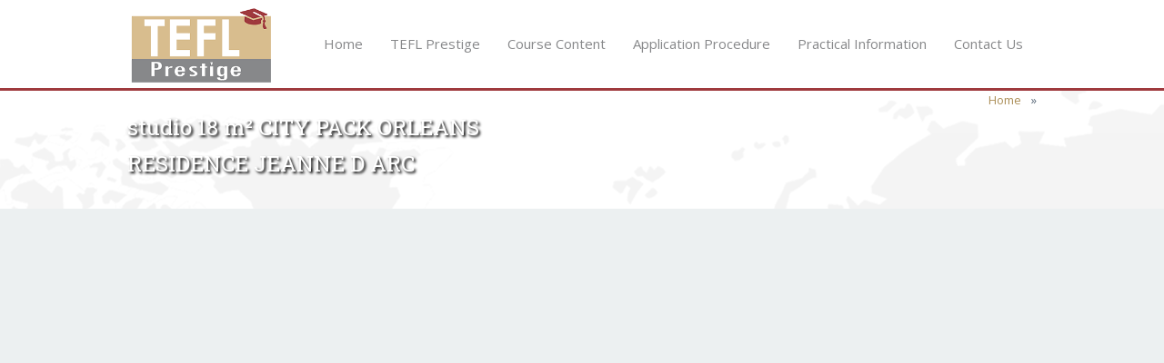

--- FILE ---
content_type: text/html; charset=UTF-8
request_url: http://teflinfrance.com/accommodation/studio-18-m%C2%B2-city-pack-orleans-residence-jeanne-d-arc/
body_size: 4749
content:
<!DOCTYPE HTML>
<html lang="fr-FR">
<head>
	<meta charset="UTF-8">
	<title>TEFL Prestige  &#8211;  studio 18 m² CITY PACK ORLEANS RESIDENCE JEANNE D ARC</title>

	<meta name="viewport" content="width=device-width, initial-scale=1, maximum-scale=1">

		<link rel="alternate" type="application/rss+xml" title="TEFL Prestige &raquo; Flux" href="http://teflinfrance.com/feed/" />
<link rel="alternate" type="application/rss+xml" title="TEFL Prestige &raquo; Flux des commentaires" href="http://teflinfrance.com/comments/feed/" />
<link rel="alternate" type="application/rss+xml" title="TEFL Prestige &raquo; studio 18 m² CITY PACK ORLEANS RESIDENCE JEANNE D ARC Flux des commentaires" href="http://teflinfrance.com/accommodation/studio-18-m%c2%b2-city-pack-orleans-residence-jeanne-d-arc/feed/" />
		<script type="text/javascript">
			window._wpemojiSettings = {"baseUrl":"https:\/\/s.w.org\/images\/core\/emoji\/72x72\/","ext":".png","source":{"concatemoji":"http:\/\/teflinfrance.com\/wp-includes\/js\/wp-emoji-release.min.js?ver=4.4.34"}};
			!function(e,n,t){var a;function i(e){var t=n.createElement("canvas"),a=t.getContext&&t.getContext("2d"),i=String.fromCharCode;return!(!a||!a.fillText)&&(a.textBaseline="top",a.font="600 32px Arial","flag"===e?(a.fillText(i(55356,56806,55356,56826),0,0),3e3<t.toDataURL().length):"diversity"===e?(a.fillText(i(55356,57221),0,0),t=a.getImageData(16,16,1,1).data,a.fillText(i(55356,57221,55356,57343),0,0),(t=a.getImageData(16,16,1,1).data)[0],t[1],t[2],t[3],!0):("simple"===e?a.fillText(i(55357,56835),0,0):a.fillText(i(55356,57135),0,0),0!==a.getImageData(16,16,1,1).data[0]))}function o(e){var t=n.createElement("script");t.src=e,t.type="text/javascript",n.getElementsByTagName("head")[0].appendChild(t)}t.supports={simple:i("simple"),flag:i("flag"),unicode8:i("unicode8"),diversity:i("diversity")},t.DOMReady=!1,t.readyCallback=function(){t.DOMReady=!0},t.supports.simple&&t.supports.flag&&t.supports.unicode8&&t.supports.diversity||(a=function(){t.readyCallback()},n.addEventListener?(n.addEventListener("DOMContentLoaded",a,!1),e.addEventListener("load",a,!1)):(e.attachEvent("onload",a),n.attachEvent("onreadystatechange",function(){"complete"===n.readyState&&t.readyCallback()})),(a=t.source||{}).concatemoji?o(a.concatemoji):a.wpemoji&&a.twemoji&&(o(a.twemoji),o(a.wpemoji)))}(window,document,window._wpemojiSettings);
		</script>
		<style type="text/css">
img.wp-smiley,
img.emoji {
	display: inline !important;
	border: none !important;
	box-shadow: none !important;
	height: 1em !important;
	width: 1em !important;
	margin: 0 .07em !important;
	vertical-align: -0.1em !important;
	background: none !important;
	padding: 0 !important;
}
</style>
<link rel='stylesheet' id='contact-form-7-css'  href='http://teflinfrance.com/wp-content/plugins/contact-form-7/includes/css/styles.css?ver=4.3.1' type='text/css' media='all' />
<link rel='stylesheet' id='rs-plugin-settings-css'  href='http://teflinfrance.com/wp-content/plugins/revslider/rs-plugin/css/settings.css?ver=4.6.9' type='text/css' media='all' />
<style id='rs-plugin-settings-inline-css' type='text/css'>
.tp-caption a{color:#ff7302;text-shadow:none;-webkit-transition:all 0.2s ease-out;-moz-transition:all 0.2s ease-out;-o-transition:all 0.2s ease-out;-ms-transition:all 0.2s ease-out}.tp-caption a:hover{color:#ffa902}
</style>
<link rel='stylesheet' id='us-body-text-font-css'  href='http://fonts.googleapis.com/css?family=Open+Sans%3A400%2C700%2C400italic%2C700italic&#038;subset=latin&#038;ver=4.4.34' type='text/css' media='all' />
<link rel='stylesheet' id='us-heading-font-css'  href='http://fonts.googleapis.com/css?family=Roboto+Slab%3A400%2C300%2C700&#038;subset=latin&#038;ver=4.4.34' type='text/css' media='all' />
<link rel='stylesheet' id='easy_table_style-css'  href='http://teflinfrance.com/wp-content/plugins/easy-table/themes/default/style.css?ver=1.5.3' type='text/css' media='all' />
<link rel='stylesheet' id='us_motioncss-css'  href='http://teflinfrance.com/wp-content/themes/Astra/css/motioncss.css?ver=1' type='text/css' media='all' />
<link rel='stylesheet' id='us_motioncss-widgets-css'  href='http://teflinfrance.com/wp-content/themes/Astra/css/motioncss-widgets.css?ver=1' type='text/css' media='all' />
<link rel='stylesheet' id='us_font-awesome-css'  href='http://teflinfrance.com/wp-content/themes/Astra/css/font-awesome.css?ver=4.3.0' type='text/css' media='all' />
<link rel='stylesheet' id='us_magnific-popup-css'  href='http://teflinfrance.com/wp-content/themes/Astra/css/magnific-popup.css?ver=1' type='text/css' media='all' />
<link rel='stylesheet' id='us_wp-widgets-css'  href='http://teflinfrance.com/wp-content/themes/Astra/css/wp-widgets.css?ver=1' type='text/css' media='all' />
<link rel='stylesheet' id='us_style-css'  href='http://teflinfrance.com/wp-content/themes/Astra/css/style.css?ver=1' type='text/css' media='all' />
<link rel='stylesheet' id='us_responsive-css'  href='http://teflinfrance.com/wp-content/themes/Astra/css/responsive.css?ver=1' type='text/css' media='all' />
<link rel='stylesheet' id='us_animation-css'  href='http://teflinfrance.com/wp-content/themes/Astra/css/animation.css?ver=1' type='text/css' media='all' />
<link rel='stylesheet' id='us_custom_css-css'  href='http://teflinfrance.com/wp-content/uploads/us_custom_css/us_astra_custom_styles.css?ver=1' type='text/css' media='all' />
<script type='text/javascript' src='http://teflinfrance.com/wp-includes/js/jquery/jquery.js?ver=1.11.3'></script>
<script type='text/javascript' src='http://teflinfrance.com/wp-includes/js/jquery/jquery-migrate.min.js?ver=1.2.1'></script>
<script type='text/javascript' src='http://teflinfrance.com/wp-content/plugins/revslider/rs-plugin/js/jquery.themepunch.tools.min.js?ver=4.6.9'></script>
<script type='text/javascript' src='http://teflinfrance.com/wp-content/plugins/revslider/rs-plugin/js/jquery.themepunch.revolution.min.js?ver=4.6.9'></script>
<link rel='https://api.w.org/' href='http://teflinfrance.com/wp-json/' />
<link rel="EditURI" type="application/rsd+xml" title="RSD" href="http://teflinfrance.com/xmlrpc.php?rsd" />
<link rel="wlwmanifest" type="application/wlwmanifest+xml" href="http://teflinfrance.com/wp-includes/wlwmanifest.xml" /> 
<meta name="generator" content="WordPress 4.4.34" />
<link rel='shortlink' href='http://teflinfrance.com/?p=2213' />
<link rel="alternate" type="application/json+oembed" href="http://teflinfrance.com/wp-json/oembed/1.0/embed?url=http%3A%2F%2Fteflinfrance.com%2Faccommodation%2Fstudio-18-m%25c2%25b2-city-pack-orleans-residence-jeanne-d-arc%2F" />
<link rel="alternate" type="text/xml+oembed" href="http://teflinfrance.com/wp-json/oembed/1.0/embed?url=http%3A%2F%2Fteflinfrance.com%2Faccommodation%2Fstudio-18-m%25c2%25b2-city-pack-orleans-residence-jeanne-d-arc%2F&#038;format=xml" />
		<script type="text/javascript">
			jQuery(document).ready(function() {
				// CUSTOM AJAX CONTENT LOADING FUNCTION
				var ajaxRevslider = function(obj) {
				
					// obj.type : Post Type
					// obj.id : ID of Content to Load
					// obj.aspectratio : The Aspect Ratio of the Container / Media
					// obj.selector : The Container Selector where the Content of Ajax will be injected. It is done via the Essential Grid on Return of Content
					
					var content = "";

					data = {};
					
					data.action = 'revslider_ajax_call_front';
					data.client_action = 'get_slider_html';
					data.token = 'fc61a64c8d';
					data.type = obj.type;
					data.id = obj.id;
					data.aspectratio = obj.aspectratio;
					
					// SYNC AJAX REQUEST
					jQuery.ajax({
						type:"post",
						url:"http://teflinfrance.com/wp-admin/admin-ajax.php",
						dataType: 'json',
						data:data,
						async:false,
						success: function(ret, textStatus, XMLHttpRequest) {
							if(ret.success == true)
								content = ret.data;								
						},
						error: function(e) {
							console.log(e);
						}
					});
					
					 // FIRST RETURN THE CONTENT WHEN IT IS LOADED !!
					 return content;						 
				};
				
				// CUSTOM AJAX FUNCTION TO REMOVE THE SLIDER
				var ajaxRemoveRevslider = function(obj) {
					return jQuery(obj.selector+" .rev_slider").revkill();
				};

				// EXTEND THE AJAX CONTENT LOADING TYPES WITH TYPE AND FUNCTION
				var extendessential = setInterval(function() {
					if (jQuery.fn.tpessential != undefined) {
						clearInterval(extendessential);
						if(typeof(jQuery.fn.tpessential.defaults) !== 'undefined') {
							jQuery.fn.tpessential.defaults.ajaxTypes.push({type:"revslider",func:ajaxRevslider,killfunc:ajaxRemoveRevslider,openAnimationSpeed:0.3});   
							// type:  Name of the Post to load via Ajax into the Essential Grid Ajax Container
							// func: the Function Name which is Called once the Item with the Post Type has been clicked
							// killfunc: function to kill in case the Ajax Window going to be removed (before Remove function !
							// openAnimationSpeed: how quick the Ajax Content window should be animated (default is 0.3)
						}
					}
				},30);
			});
		</script>
		<meta name="generator" content="Powered by Visual Composer - drag and drop page builder for WordPress."/>
<!--[if IE 8]><link rel="stylesheet" type="text/css" href="http://teflinfrance.com/wp-content/plugins/js_composer/assets/css/vc-ie8.css" media="screen"><![endif]--><noscript><style> .wpb_animate_when_almost_visible { opacity: 1; }</style></noscript>	</head>
<body class="attachment page page-id-2213 page-child parent-pageid-2072 page-template-default l-body wpb-js-composer js-comp-ver-4.4.4 vc_responsive"  style="background-image: url(http://teflinfrance.com/wp-content/uploads/2015/07/bg1.png);background-repeat: no-repeat;background-position: bottom left;">

<!-- CANVAS -->
<div class="l-canvas type_wide col_cont headerpos_fixed">
	<div class="l-canvas-h">

		<!-- HEADER -->
		<div class="l-header type_fixed">
			<div class="l-header-h">

				<div class="l-subheader at_top">
					<div class="l-subheader-h i-cf">
										</div>
				</div>
				<div class="l-subheader at_middle">
					<div class="l-subheader-h i-widgets i-cf">

						<div class="w-logo ">
							<a class="w-logo-link" href="http://teflinfrance.com/">
								<img class="w-logo-img" src="http://teflinfrance.com/wp-content/uploads/2015/06/logo1.png"  alt="TEFL Prestige">
								<span class="w-logo-title">Home</span>
							</a>
						</div>

						
						<!-- NAV -->
						<nav class="w-nav">
							<div class="w-nav-h">
								<div class="w-nav-control">
									<i class="fa fa-bars"></i>
								</div>
								<div class="w-nav-list layout_hor width_auto float_right level_1">
									<div class="w-nav-list-h"><div id="menu-item-1776" class="menu-item menu-item-type-post_type menu-item-object-page w-nav-item level_1 menu-item-1776"><div class="w-nav-item-h"><a class="w-nav-anchor level_1"  title="Home" href="http://teflinfrance.com/"><span class="w-nav-title">Home</span><span class="w-nav-hint"></span></a></div></div>
<div id="menu-item-1774" class="menu-item menu-item-type-custom menu-item-object-custom menu-item-has-children with_sublevel w-nav-item level_1 menu-item-1774"><div class="w-nav-item-h"><a class="w-nav-anchor level_1"  title="TEFL Prestige" href="#"><span class="w-nav-title">TEFL Prestige</span><span class="w-nav-hint"></span></a>
<div class="w-nav-list level_2 place_down show_onhover"><div class="w-nav-list-h">
	<div id="menu-item-28" class="menu-item menu-item-type-post_type menu-item-object-page w-nav-item level_2 menu-item-28"><div class="w-nav-item-h"><a class="w-nav-anchor level_2"  title="Study with us" href="http://teflinfrance.com/why-study-the-tefl-program-with-tefl-prestige-orleans/"><span class="w-nav-title">Why study with us</span><span class="w-nav-hint"></span></a>	</div></div>
	<div id="menu-item-27" class="menu-item menu-item-type-post_type menu-item-object-page w-nav-item level_2 menu-item-27"><div class="w-nav-item-h"><a class="w-nav-anchor level_2"  title="Why study in Orléans" href="http://teflinfrance.com/why-study-in-orleans/"><span class="w-nav-title">Why study in Orléans</span><span class="w-nav-hint"></span></a>	</div></div>
	<div id="menu-item-2519" class="menu-item menu-item-type-post_type menu-item-object-page w-nav-item level_2 menu-item-2519"><div class="w-nav-item-h"><a class="w-nav-anchor level_2"  href="http://teflinfrance.com/our-team/"><span class="w-nav-title">Our Team</span><span class="w-nav-hint"></span></a>	</div></div>
	<div id="menu-item-2565" class="menu-item menu-item-type-post_type menu-item-object-page w-nav-item level_2 menu-item-2565"><div class="w-nav-item-h"><a class="w-nav-anchor level_2"  href="http://teflinfrance.com/photo-gallery/"><span class="w-nav-title">PHOTO GALLERY</span><span class="w-nav-hint"></span></a>	</div></div>
</div></div>
</div></div>
<div id="menu-item-1745" class="menu-item menu-item-type-custom menu-item-object-custom menu-item-has-children with_sublevel w-nav-item level_1 menu-item-1745"><div class="w-nav-item-h"><a class="w-nav-anchor level_1"  title="Course Content" href="#"><span class="w-nav-title">Course Content</span><span class="w-nav-hint"></span></a>
<div class="w-nav-list level_2 place_down show_onhover"><div class="w-nav-list-h">
	<div id="menu-item-1744" class="menu-item menu-item-type-post_type menu-item-object-page w-nav-item level_2 menu-item-1744"><div class="w-nav-item-h"><a class="w-nav-anchor level_2"  title="TEFL Methodology &#038; Teaching Techniques" href="http://teflinfrance.com/tefl-methodology-teaching-techniques/"><span class="w-nav-title">TEFL Methodology &#038; Teaching Techniques</span><span class="w-nav-hint"></span></a>	</div></div>
	<div id="menu-item-1762" class="menu-item menu-item-type-post_type menu-item-object-page w-nav-item level_2 menu-item-1762"><div class="w-nav-item-h"><a class="w-nav-anchor level_2"  title="TEFL Language awareness" href="http://teflinfrance.com/tefl-language-awareness/"><span class="w-nav-title">TEFL Language awareness</span><span class="w-nav-hint"></span></a>	</div></div>
	<div id="menu-item-1986" class="menu-item menu-item-type-post_type menu-item-object-page w-nav-item level_2 menu-item-1986"><div class="w-nav-item-h"><a class="w-nav-anchor level_2"  title="Other Modules" href="http://teflinfrance.com/other-modules/"><span class="w-nav-title">Other Modules</span><span class="w-nav-hint"></span></a>	</div></div>
</div></div>
</div></div>
<div id="menu-item-1763" class="menu-item menu-item-type-custom menu-item-object-custom menu-item-has-children with_sublevel w-nav-item level_1 menu-item-1763"><div class="w-nav-item-h"><a class="w-nav-anchor level_1"  title="Application Procedure" href="#"><span class="w-nav-title">Application Procedure</span><span class="w-nav-hint"></span></a>
<div class="w-nav-list level_2 place_down show_onhover"><div class="w-nav-list-h">
	<div id="menu-item-1772" class="menu-item menu-item-type-post_type menu-item-object-page w-nav-item level_2 menu-item-1772"><div class="w-nav-item-h"><a class="w-nav-anchor level_2"  title="Dates and Fee" href="http://teflinfrance.com/dates-and-fee/"><span class="w-nav-title">Dates and Fee</span><span class="w-nav-hint"></span></a>	</div></div>
	<div id="menu-item-1771" class="menu-item menu-item-type-post_type menu-item-object-page w-nav-item level_2 menu-item-1771"><div class="w-nav-item-h"><a class="w-nav-anchor level_2"  title="Entry Requirements" href="http://teflinfrance.com/entry-requirements/"><span class="w-nav-title">Entry Requirements</span><span class="w-nav-hint"></span></a>	</div></div>
	<div id="menu-item-1770" class="menu-item menu-item-type-post_type menu-item-object-page w-nav-item level_2 menu-item-1770"><div class="w-nav-item-h"><a class="w-nav-anchor level_2"  title="Application Form" href="http://teflinfrance.com/application-form/"><span class="w-nav-title">Application Form</span><span class="w-nav-hint"></span></a>	</div></div>
</div></div>
</div></div>
<div id="menu-item-1885" class="menu-item menu-item-type-custom menu-item-object-custom menu-item-has-children with_sublevel w-nav-item level_1 menu-item-1885"><div class="w-nav-item-h"><a class="w-nav-anchor level_1"  title="Practical Information" href="#"><span class="w-nav-title">Practical Information</span><span class="w-nav-hint"></span></a>
<div class="w-nav-list level_2 place_down show_onhover"><div class="w-nav-list-h">
	<div id="menu-item-2038" class="menu-item menu-item-type-post_type menu-item-object-page w-nav-item level_2 menu-item-2038"><div class="w-nav-item-h"><a class="w-nav-anchor level_2"  title="General information / Materials / Policy" href="http://teflinfrance.com/general-information-2/"><span class="w-nav-title">General information / Materials / Policy</span><span class="w-nav-hint"></span></a>	</div></div>
	<div id="menu-item-2074" class="menu-item menu-item-type-post_type menu-item-object-page w-nav-item level_2 menu-item-2074"><div class="w-nav-item-h"><a class="w-nav-anchor level_2"  title="Accommodation" href="http://teflinfrance.com/accommodation/"><span class="w-nav-title">Accommodation</span><span class="w-nav-hint"></span></a>	</div></div>
	<div id="menu-item-2083" class="menu-item menu-item-type-post_type menu-item-object-page w-nav-item level_2 menu-item-2083"><div class="w-nav-item-h"><a class="w-nav-anchor level_2"  title="Directions &#038; Transportation" href="http://teflinfrance.com/directions-transportation/"><span class="w-nav-title">Directions &#038; Transportation</span><span class="w-nav-hint"></span></a>	</div></div>
	<div id="menu-item-2086" class="menu-item menu-item-type-post_type menu-item-object-page w-nav-item level_2 menu-item-2086"><div class="w-nav-item-h"><a class="w-nav-anchor level_2"  title="The Certification IATQuO" href="http://teflinfrance.com/the-certification-iatquo/"><span class="w-nav-title">IATQuO Certification</span><span class="w-nav-hint"></span></a>	</div></div>
</div></div>
</div></div>
<div id="menu-item-1775" class="menu-item menu-item-type-post_type menu-item-object-page w-nav-item level_1 menu-item-1775"><div class="w-nav-item-h"><a class="w-nav-anchor level_1"  title="Contact TEFL Prestige" href="http://teflinfrance.com/contact-us/"><span class="w-nav-title">Contact Us</span><span class="w-nav-hint"></span></a></div></div>
</div>								</div>
							</div>
						</nav><!-- /NAV -->

					</div>
				</div>

			</div>
		</div>
		<!-- /HEADER -->

		<!-- MAIN -->
		<div class="l-main">
			<div class="l-main-h">



		<div class="l-submain for_pagehead">
		<div class="l-submain-h g-html i-cf">
			<div class="w-pagehead">
				<h1>studio 18 m² CITY PACK ORLEANS RESIDENCE JEANNE D ARC</h1>
				<p></p>
									<!-- breadcrums -->
					<div class="g-breadcrumbs" xmlns:v="http://rdf.data-vocabulary.org/#"><span typeof="v:Breadcrumb"><a class="g-breadcrumbs-item" rel="v:url" property="v:title" href="http://teflinfrance.com/">Home</a></span> <span class="g-breadcrumbs-separator">»</span> 

--- FILE ---
content_type: text/css
request_url: http://teflinfrance.com/wp-content/themes/Astra/css/motioncss-widgets.css?ver=1
body_size: 10361
content:
/*
----------------------------------------------------------------

MotionCSS Framework widgets styles

Copyright 2014 UpSolution
http://us-themes.com/

NOTE: DO NOT EDIT THIS FILE!
THIS FILE IS REPLACED DURING AUTO-UPDATES
AND ANY CHANGES MADE HERE WILL BE OVERWRITTEN.

----------------------------------------------------------------
*/

/*
 ************************** Widget w-actionbox basic styles ************************/
.w-actionbox {
	}
	.w-actionbox-h {
		text-align: center;
		position: relative;
		width: 100%;
		zoom: 1;
		}
		.w-actionbox-h:before,
		.w-actionbox-h:after {
			display: table;
			content: " ";
			}
		.w-actionbox-h:after {
			clear: both;
			}
		.w-actionbox-text h1,
		.w-actionbox-text h2,
		.w-actionbox-text h3,
		.w-actionbox-text h4 {
			margin: 0;
			}
		.w-actionbox-text p {
			margin: 15px 0 0; /* Temp */
			}
		.w-actionbox-controls {
			font-size: 0;
			margin-top: 20px;
			}
			.w-actionbox-button {
				margin: 0 10px;
				}

/*
 ********************* Widget w-actionbox modifications **********************/

/*
 * .CONTROLS_ASIDE (control elements on the right side)
 */
.w-actionbox.controls_aside .w-actionbox-h {
	display: table;
	text-align: left;
	}
	.w-actionbox.controls_aside .w-actionbox-text {
		display: table-cell;
		vertical-align: middle;
		}
	.w-actionbox.controls_aside .w-actionbox-controls {
		display: table-cell;
		vertical-align: middle;
		text-align: right;
		white-space: nowrap;
		padding-left: 40px;
		margin: 0;
		}
		.w-actionbox.controls_aside .w-actionbox-button {
			margin: 0 0 0 20px;
			}
			.w-actionbox.controls_aside .w-actionbox-button:first-child {
				margin-left: 0;
				}

/*
 ********************* Responsive w-actionbox **********************/

@media only screen and (max-width: 767px) {
.w-actionbox.controls_aside .w-actionbox-h {
	display: block;
	text-align: center;
	}
	.w-actionbox.controls_aside .w-actionbox-text {
		display: block;
		}
	.w-actionbox.controls_aside .w-actionbox-controls {
		display: block;
		text-align: center;
		padding: 20px 0 0;
		}
}

@media only screen and (max-width: 479px) {
.w-actionbox-button {
    margin-bottom: 10px;
	}
}

/*
  ************************** Widget w-blog basic styles ************************/
.w-blog {
	}
	.w-blog-h {
		}
		.w-blog-list {
			}
			.w-blog-entry {
				margin-bottom: 40px;
				}
				.w-blog-entry-h {
					position: relative;
					overflow: hidden; /* clearfix */
					}
					.w-blog-entry-link {
						text-decoration: none;
						}
						.w-blog-entry-preview {
							display: none;
							width: 100%;
							overflow: hidden;
							line-height: 0;
							}
					.w-blog-entry-meta {
						font-size: 0;
						}
						.w-blog-entry-meta-date {
							display: inline-block;
							margin-right: 25px;
							margin-bottom: 10px;
							font-size: 14px;
							vertical-align: top;
							}
						.w-blog-entry-meta-author {
							display: none;
							margin-right: 25px;
							margin-bottom: 10px;
							font-size: 14px;
							vertical-align: top;
							}
						.w-blog-entry-meta-tags {
							display: none;
							margin-right: 25px;
							margin-bottom: 10px;
							font-size: 14px;
							vertical-align: top;
							}
						.w-blog-entry-meta-comments {
							display: none;
							margin-bottom: 10px;
							font-size: 14px;
							vertical-align: top;
							}

/*
********************* Element w-blog modifications **********************/

/*
 * .TYPE_MASONRY (show blog posts masonry)
 */
.w-blog.type_masonry .w-blog-list {
	margin-left: -15px;
	margin-right: -15px;
	position: relative;
	}
	.w-blog.type_masonry .w-blog-entry {
		float: left;
		width: 33.3%;
		padding-left: 15px;
		padding-right: 15px;
		margin-bottom: 30px;
		overflow: hidden;
		}
		.w-blog.type_masonry .w-blog-entry-short {
			display: none;
			}

/*
 * .IMGPOS_ATTOP (show blog picture at top)
 */
.w-blog.imgpos_attop .w-blog-entry-preview {
	display: block;
	}
.w-blog.imgpos_attop .w-blog-entry-preview + .w-blog-entry-title {
	padding-top: 20px;
	}

/*
 * .IMGPOS_ATLEFT (show blog picture at left)
 */
.w-blog.imgpos_atleft .w-blog-entry-preview {
	display: block;
	float: left;
	width: 30%; /* Temp */
	}
.w-blog.imgpos_atleft .w-blog-entry-title {
	margin-left: 35%; /* Temp */
	padding-top: 0;
	}
.w-blog.imgpos_atleft .w-blog-entry-body {
	margin-left: 35%; /* Temp */
	}

/*
 * .DATE_ATLEFT (show date at left)
 */
.w-blog.date_atleft .w-blog-entry-title,
.w-blog.date_atleft .w-blog-entry-body {
	margin-left: 100px; /* Temp */
	}
	.w-blog.date_atleft .w-blog-entry-meta-date {
		position: absolute;
		left: 0;
		top: 0;
		}
		.w-blog.imgpos_atleft.date_atleft .w-blog-entry-meta-date {
			position: static;
			}

/*
* .MORE_HIDDEN (hide more button)
*/
.w-blog.more_hidden .w-blog-entry-more {
	display: none;
	}
.w-blog.more_hidden .w-blog-entry-short {
	margin-bottom: -21px; /* bottom margin of paragraph */
	}

/*
 * .META_AUTHOR
 */
.w-blog.meta_author .w-blog-entry-meta-author {
	display: inline-block;
	}

/*
 * .META_TAGS
 */
.w-blog.meta_tags .w-blog-entry-meta-tags {
	display: inline-block;
	}

/*
 * .META_COMMENTS
 */
.w-blog.meta_comments .w-blog-entry-meta-comments {
	display: inline-block;
	}

/*
 * .META_AUTHORTAGS
 */
.w-blog.meta_authortags .w-blog-entry-meta-author,
.w-blog.meta_authortags .w-blog-entry-meta-tags {
	display: inline-block;
	}

/*
 * .META_AUTHORCOMMENTS
 */
.w-blog.meta_authorcomments .w-blog-entry-meta-author,
.w-blog.meta_authorcomments .w-blog-entry-meta-comments {
	display: inline-block;
	}

/*
 * .META_TAGSCOMMENTS
 */
.w-blog.meta_tagscomments .w-blog-entry-meta-tags,
.w-blog.meta_tagscomments .w-blog-entry-meta-comments {
	display: inline-block;
	}

/*
 * .META_ALL
 */
.w-blog.meta_all .w-blog-entry-meta-author,
.w-blog.meta_all .w-blog-entry-meta-tags,
.w-blog.meta_all .w-blog-entry-meta-comments {
	display: inline-block;
	}

/*
 ********************* Responsive w-blog **********************/

@media (min-width: 480px) and (max-width: 1023px) {
.w-blog.type_masonry .w-blog-entry {
	width: 49.9999%;
	}
}

@media (max-width: 479px) {
.w-blog.type_masonry .w-blog-entry {
	width: 100%;
	}
}

@media (max-width: 599px) {
.w-blog.imgpos_atleft .w-blog-entry-title,
.w-blog.imgpos_atleft .w-blog-entry-body {
	margin-left: 0;
	}
	.w-blog.imgpos_atleft .w-blog-entry-preview {
		float: none;
		width: 100%;
		}
	.w-blog.imgpos_atleft .w-blog-entry-title {
		padding-top: 15px;
		}
}

/*
  ************************** Widget w-bloglist basic styles ************************/
.w-bloglist {
	}
	.w-bloglist-entry {
		position: relative;
		margin-bottom: 15px;
		}
		.w-bloglist-entry-link {
			margin-right: 10px;
			}
		.w-bloglist-entry-date {
			white-space: nowrap;
			}


/*
********************* Element w-bloglist modifications **********************/

/*
 * .DATE_ATLEFT (show date at left)
 */
.w-bloglist.date_atleft .w-bloglist-entry-date {
	position: absolute;
	top: 0;
	left: 0;
	}
.w-bloglist.date_atleft .w-bloglist-entry-link {
	margin-left: 130px;
	}

/*
 * .DATE_ATBOTTOM (show date at bottom)
 */
.w-bloglist.date_atbottom .w-bloglist-entry-date {
	margin-top: 5px;
	display: block;
	}
	
/*
  ************************** Widget w-blogpost basic styles ************************/
.w-blogpost {
	}
	.w-blogpost-h {
		position: relative;
		}
		.w-blogpost-image {
			display: none;
			margin-bottom: 30px;
			}
		.w-blogpost-content {
			}
			.w-blogpost-title {
				}
			.w-blogpost-meta {
				font-size: 0;
				}
				.w-blogpost-meta-date {
					display: inline-block;
					margin-right: 25px;
					margin-bottom: 10px;
					font-size: 14px;
					vertical-align: top;
					}
				.w-blogpost-meta-author {
					display: none;
					margin-right: 25px;
					margin-bottom: 10px;
					font-size: 14px;
					vertical-align: top;
					}
				.w-blogpost-meta-comments {
					display: none;
					margin-bottom: 10px;
					font-size: 14px;
					vertical-align: top;
					}
			.w-blogpost-text {
				}
			.w-blogpost .w-tags {
				display: none;
				}


/*
********************* Element w-blogpost modifications **********************/

/*
 * .WITH_IMAGE
 */
.w-blogpost.with_image .w-blogpost-image {
	display: block;
	}

/*
 * .META_AUTHOR
 */
.w-blogpost.meta_author .w-blogpost-meta-author {
	display: inline-block;
	}

/*
 * .META_TAGS
 */
.w-blogpost.meta_tags .w-tags {
	display: block;
	}

/*
 * .META_COMMENTS
 */
.w-blogpost.meta_comments .w-blogpost-meta-comments {
	display: inline-block;
	}

/*
 * .META_AUTHORTAGS
 */
.w-blogpost.meta_authortags .w-blogpost-meta-author {
	display: inline-block;
	}
.w-blogpost.meta_authortags .w-tags {
	display: block;
	}

/*
 * .META_AUTHORCOMMENTS
 */
.w-blogpost.meta_authorcomments .w-blogpost-meta-author,
.w-blogpost.meta_authorcomments .w-blogpost-meta-comments {
	display: inline-block;
	}

/*
 * .META_TAGSCOMMENTS
 */
.w-blogpost.meta_tagscomments .w-blogpost-meta-comments {
	display: inline-block;
	}
.w-blogpost.meta_tagscomments .w-tags {
	display: block;
	}

/*
 * .META_ALL
 */
.w-blogpost.meta_all .w-blogpost-meta-author,
.w-blogpost.meta_all .w-blogpost-meta-comments {
	display: inline-block;
	}
.w-blogpost.meta_all .w-tags {
	display: block;
	}

/*
 ********************** Widget w-clients basic styles *********************/
.w-clients {
	}
	.w-clients-h {
		position: relative;
		}
		.w-clients-list {
			font-size: 0;
			margin-right: -20px;
			}
			.w-clients-item {
				display: inline-block;
				vertical-align: top;
				width: 220px;
				margin-bottom: 20px;
				margin-right: 20px;
				}
				.w-clients-item img {
					display: block;
					max-width: 100%;
					height: auto;
					}
		.w-clients-nav {
			display: none;
			width: 30px;
			height: 30px;
			position: absolute;
			right: 0;
			top: 0;
			}
			.w-clients-nav.to_prev {
				right: 40px;
				}


/*
 ******************* Widget w-clients modifications ***********************/

/*
 * .COLUMNS_4
 */
.w-clients.columns_4 .w-clients-item {
	width: 220px;
	}

/*
 * .COLUMNS_5
 */
.w-clients.columns_5 .w-clients-item {
	width: 172px;
	}

/*
 * .COLUMNS_6
 */
.w-clients.columns_6 .w-clients-item {
	width: 140px;
	}

/*
 * .COLUMNS_8
 */
.w-clients.columns_8 .w-clients-item {
	width: 100px;
	}

/*
 * .TYPE_CAROUSEL (transform to carousel)
 */
.w-clients.type_carousel .w-clients-list {
	overflow-x: hidden;
	position: relative;
	white-space: nowrap;
	margin: 0 auto;
	}
	.w-clients.type_carousel .w-clients-list-h {
		position: relative;
		left: 0;
		}
	.w-clients.type_carousel .w-clients-item {
		margin-bottom: 0;
		}
.w-clients.type_carousel .w-clients-nav {
	display: block;
	}
	
/*
 ************************** Widget w-comments basic styles ************************/
.w-comments {
	}
	.w-comments-title {
		}
		.w-comments-title a {
			text-decoration: none;
			border-bottom: 1px dotted;
			}
		.w-comments-list {
			}
			.w-comments-item {
				margin-bottom: 30px;
				position: relative;
				}
				.w-comments-item-meta,
				.w-comments-item-text,
				.w-comments-item-answer {
					margin-left: 70px;
					}
				.w-comments-item-meta {
					margin-bottom: 10px;
					zoom: 1;
					}
					.w-comments-item-meta:after,
					.w-comments-item-meta:before {
						content: ' ';
						display: table;
						}
					.w-comments-item-meta:after {
						clear: both;
						}
					.w-comments-item-icon {
						position: absolute;
						top: 0;
						left: 0;
						}
					.w-comments-item-author {
						float: left;
						font-weight: bold;
						margin-right: 20px;
						}
					.w-comments-item-date {
						float: left;
						}
					.w-comments-item-number {
						float: right;
						}
					.w-comments-item-delete {
						float: right;
						font-size: 12px;
						margin-right: 20px;
						}
				.w-comments-item-text {
					margin-bottom: 10px;
					}
				.w-comments-item-answer {
					}
			.w-comments-childlist {
				margin-left: 30px;
				}
		.w-comments-form {
			padding: 20px;
			}
			.w-comments-form-title {
				margin-bottom: 20px;
				}


/*
 ********************* Widget w-comments modifications **********************/

@media (max-width : 479px) {
.w-comments-childlist {
	margin-left: 15px;
	}
}

/*
 ************************** Widget w-contacts basic styles ************************/
.w-contacts {
	}
	.w-contacts-h {
		}
		.w-contacts-list {
			}
			.w-contacts-item {
				overflow: hidden;
				}
				.w-contacts-item-name {
					display: block;
					float: left;
					font-weight: bold;
					margin: 0 0 5px;
					}
				.w-contacts-item-value {
					display: block;
					margin: 0 0 10px 70px;
					}


/*
 ********************* Widget w-contacts modifications **********************/

/*
 * .LAYOUT_LIST
 */
.w-contacts.layout_list .w-contacts-item-name {
	float: none;
	}
.w-contacts.layout_list .w-contacts-item-value {
	margin-left: 0;
	}
	
/*
 ************************** Widget w-filters basic styles ************************/
.w-filters {
	}
	.w-filters-h {
		}
		.w-filters-list {
			zoom: 1;
			}
			.w-filters-list:before,
			.w-filters-list:after {
				display: table;
				content: " ";
				}
			.w-filters-list:after {
				clear: both;
				}
			.w-filters-item {
				float: left;
				}
				.w-filters-item-link {
					display: block;
					padding: 10px 15px;
					}
					.w-filters-item.active .w-filters-item-link {
						cursor: default;
						}

/*
 ************************ Widget w-gallery basic styles **********************/
.w-gallery {
	text-align: center;
	margin-bottom: 20px;
	}
	.w-gallery.i-fullscreen {
		position: fixed;
		left: 0;
		top: 0;
		width: 100%;
		height: 100%;
		z-index: 200
		}
	.w-gallery-h {
		}
		.w-gallery-main {
			display: none;
			position: relative;
			overflow: hidden;
			}
			.w-gallery-main-item {
				display: none;
				position: relative;
				}
				.w-gallery-main-item-img {
					background-position: 50% 50%;
					background-repeat: no-repeat;
					margin: 0 auto;
					width: 100%;
					height: 300px; /* Temp */
					}
					.w-gallery-main-item-img img {
						display: none;
						}
				.w-gallery-main-item-title {
					display: none;
					padding: 5px 80px;
					font-size: 16px;
					}
				.w-gallery-main-item-description {
					display: none;
					padding: 5px 80px 5px 20px;
					font-size: 12px;
					text-align: left;
					}
				.w-gallery-main-item-counter {
					display: none;
					position: absolute;
					right: 10px;
					bottom: 10px;
					}
			.w-gallery-main-item.current {
				display: block;
				}
			.w-gallery-main-nav {
				display: none;
				position: absolute;
				top: 0;
				height: 300px;
				width: 30px;
				font-size: 30px;
				line-height: 300px;
				text-decoration: none;
				color: #fff;
				z-index: 99;
				}
			.w-gallery-main-nav.to_prev,
			.w-gallery-tnail-nav.to_prev {
				left: 0;
				}
			.w-gallery-main-nav.to_next,
			.w-gallery-tnail-nav.to_next {
				right: 0;
				}
			.w-gallery-main-fullscreen {
				display: none;
				position: absolute;
				top: 10px;
				right: 10px;
				font-size: 24px;
				text-decoration: none;
				color: #fff;
				z-index: 99;
				}
		.w-gallery-tnails {
			position: relative;
			}
			.w-gallery-tnails-h {
				font-size: 0;
				text-align: left;
				margin: -10px;
				}
				.w-gallery-tnail {
					display: inline-block;
					vertical-align: top;
					text-decoration: none;
					margin: 10px;
					width: 172px; /* Temp */
					height: 172px; /* Temp */
					}
					.w-gallery-tnail-h {
						display: block;
						width: 100%;
						height: 100%;
						overflow: hidden;
						line-height: 0;
						position: relative;
						}
						.w-gallery-tnail-img {
							width: 100%;
							}
					.w-gallery-tnail-title {
						display: none;
						padding: 0 0 10px;
						font-size: 14px;
						overflow: hidden;
						line-height: normal;
						}
				.w-gallery-tnail-nav {
					display: none;
					position: absolute;
					top: 0;
					height: 60px;
					width: 24px;
					font-size: 24px;
					line-height: 60px;
					text-decoration: none;
					color: #fff;
					z-index: 99;
					}


/*
********************* Element w-gallery modifications **********************/

/*
 * .TYPE_SLIDER (show as slider)
 */
.w-gallery.type_slider .w-gallery-main {
	display: block;
	}
	.w-gallery.type_slider .w-gallery-tnails {
		padding: 5px 0;
		height: 50px;
		overflow: hidden;
		}
		.w-gallery.type_slider .w-gallery-tnails-h {
			white-space: nowrap;
			margin: 0;
			}
			.w-gallery.type_slider .w-gallery-tnail {
				width: auto;
				height: 50px;
				margin: 0 5px 0 0;
				}

/*
 * .TYPE_MASONRY (show as masonry)
 */
.w-gallery.type_masonry .w-gallery-tnails-h {
	overflow: hidden;
	margin: -5px;
	}
	.w-gallery.type_masonry .w-gallery-tnail {
		float: left;
		display: block;
		height: auto;
		width: 24.95%;
		margin: 5px 0;
		padding: 0 5px;
		}

/*
 * .ALIGN_CENTER (show as tile)
 */
.w-gallery.align_center .w-gallery-tnails-h {
	text-align: center;
	}

/*
 * .SIZE_XS (very small preview photo)
 */
.w-gallery.size_xs .w-gallery-tnails-h {
	margin: -5px;
	}
	.w-gallery.size_xs .w-gallery-tnail {
		width: 85px;
		height: 85px;
		margin: 5px;
		}

/*
 * .SIZE_S (small preview photo)
 */
.w-gallery.size_s .w-gallery-tnail {
	width: 140px;
	height: 140px;
	}

/*
 * .SIZE_M (medium preview photo)
 */
.w-gallery.size_m .w-gallery-tnail {
	width: 172px;
	height: 172px;
	}

/*
 * .SIZE_L (large preview photo)
 */
.w-gallery.size_l .w-gallery-tnail {
	width: 220px;
	height: 220px;
	}

/*
 * .WITH_TITLE (show preview photo title)
 */
.w-gallery.with_title .w-gallery-tnail-title {
	display: block;
	}

/*
********************* Element w-gallery-main modifications **********************/

/*
 * .WITH_TITLE (show big photo title)
 */
.w-gallery-main.with_title .w-gallery-main-item-title {
	display: block;
	}

/*
 * .WITH_DESCRIPTION (show big photo description)
 */
.w-gallery-main.with_description .w-gallery-main-item-description {
	display: block;
	}

/*
 * .WITH_DESCRIPTION (show big photo title and description)
 */
.w-gallery-main.with_all .w-gallery-main-item-title,
.w-gallery-main.with_all .w-gallery-main-item-description {
	display: block;
	}

/*
 * .NAV_SHOW (show arrows inside big photo container)
 */
.w-gallery-main.nav_show:hover .w-gallery-main-nav,
.w-gallery-main.nav_show:active .w-gallery-main-nav,
.w-gallery-main.nav_show:focus .w-gallery-main-nav {
	display: block;
	}

/*
 * .FULLSCREEN_SHOW (show fullscreen button inside big photo container)
 */
.w-gallery-main.fullscreen_show .w-gallery-main-fullscreen {
	display: block;
	}

/*
 * .COUNTER_SHOW (show big photo counter)
 */
.w-gallery-main.counter_show .w-gallery-main-item-counter {
	display: block;
	}

/*
 ********************* Responsive w-portfolio **********************/

@media (min-width : 768px) and (max-width : 1023px) {
.w-gallery.type_masonry .w-gallery-tnail {
	width: 33.3%;
	}
}

@media (min-width : 480px) and (max-width : 767px) {
.w-gallery.type_masonry .w-gallery-tnail {
	width: 49.9999%;
	}
}

@media (max-width : 479px) {
.w-gallery.type_masonry .w-gallery-tnail {
	width: 100%;
	}
}
/*
  ************************** Widget w-lang basic styles ************************/
.w-lang {
	}
	.w-lang-h {
		}
		.w-lang-list {
			}
			.w-lang-item {
				padding: 5px 8px;
				font-size: 0;
				text-decoration: none;
				}
				.w-lang-item-icon {
					display: inline-block;
					width: 16px;
					height: 16px;
					vertical-align: middle;
					cursor: pointer;
					}
				.w-lang-item-title {
					display: inline-block;
					font-size: 14px;
					vertical-align: middle;
					cursor: pointer;
					}
			.w-lang-item.active {
				cursor: default;
				}
				.w-lang-item.active .w-lang-item-title {
					cursor: default;
					}
				.w-lang-item.active .w-lang-item-icon {
					cursor: default;
					}
		.w-lang-current {
			display: none;
			}

/*
********************* Element w-lang modifications **********************/

/*
 * .LAYOUT_HOR (languages display horizontal at the list)
 */
.w-lang.layout_hor .w-lang-list {
	overflow: hidden;
	}
	.w-lang.layout_hor .w-lang-item {
		float: left;
		}

/*
 * .LAYOUT_DROPDOWN (languages display vertical at the list)
 */
.w-lang.layout_dropdown {
	position: relative;
	}
	.w-lang.layout_dropdown .w-lang-current {
		display: block;
		}
		.w-lang.layout_dropdown .w-lang-item {
			display: block;
			}
	.w-lang.layout_dropdown .w-lang-list {
		position: absolute;
		z-index: 20;
		padding-top: 30px;
		display: none;
		}
		.w-lang.layout_dropdown:hover .w-lang-list {
			display: block;
			}
		.w-lang.layout_dropdown .w-lang-list > .w-lang-item.active {
			display: none;
			}

	/*
	 * .layout_dropdown.SHOW_ONCLICK (show list of the languages onclick)
	 */
	.w-lang.layout_dropdown.show_onclick .w-lang-list {
		}
		.w-lang.layout_dropdown.show_onclick:hover .w-lang-list {
			display: none;
			}
		.w-lang.layout_dropdown.show_onclick:active .w-lang-list,
		.w-lang.layout_dropdown.show_onclick .w-lang-list:hover {
			display: block;
			}

/*
 * .HAS_TITLE (show only title of the languages)
 */
.w-lang.has_title .w-lang-item-icon {
	display: none;
	}

/*
 * .HAS_ICON (show only icon of the languages)
 */
.w-lang.has_icon .w-lang-item-title {
	display: none;
	}

/*
 * .HAS_ICONTITLE (show icon and title of the languages)
 */
.w-lang.has_icontitle .w-lang-item-icon {
	margin-right: 6px;
	}

/*
 ********************** Widget w-listing basic styles *********************/
.w-listing {
	}
	.w-listing-list {
		font-size: 0;
		zoom: 1;
		}
		.w-listing-list:before,
		.w-listing-list:after {
			content: " ";
			display: table;
			}
		.w-listing-list:after {
			clear: both;
			}
	.w-listing-item {
		display: inline-block;
		vertical-align: top;
		width: 100%;
		margin-bottom: 20px;
		position: relative;
		}
		.w-listing-item-h {
			}
			.w-listing-item-anchor {
				text-decoration: none;
				}
				.w-listing-item-anchor:hover .w-listing-item-image,
				.w-listing-item-anchor:hover .w-listing-item-title {
					cursor: pointer;
					}
				.w-listing-item-image {
					display: block;
					width: 100%;
					overflow: hidden;
					position: relative;
					}
				.w-listing-item-title {
					font-size: 20px;
					margin-bottom: 10px;
					padding-top: 10px;
					}
			.w-listing-item-meta {
				font-size: 14px;
				}
				.w-listing-item-meta-tags {
					display: none;
					margin-bottom: 10px;
					}
				.w-listing-item-meta-text {
					display: none;
					overflow: hidden;
					}
			.w-listing-item-text {
				}
				.w-listing-item-text p {
					margin-bottom: 0;
					}


/*
 ******************* Widget w-listing modifications ***********************/

/*
 * .LAYOUT_LIST (list layout)
 */
.w-listing.layout_list .w-listing-item-image {
	display: block;
	float: left;
	margin-bottom: 0;
	margin-right: 4%; /* Temp */
	width: 22%; /* Temp */
	}

/*
 * .LAYOUT_TILE (tile layout)
 */
.w-listing.layout_tile .w-listing-list {
	margin-right: -20px;
	}
	.w-listing.layout_tile.cols_fluid .w-listing-list {
		margin-right: 0;
		display: table; /* hack for Safari */
		}
	.w-listing.layout_tile .w-listing-item {
		width: 220px;
		margin-right: 20px;
		}

	/*
	 * .COLUMNS_4 (4 tiles in row)
	 */
	.w-listing.layout_tile.columns_4 .w-listing-item {
		width: 220px; /* for 940 grid */
		}
		.w-listing.layout_tile.columns_4.cols_fluid .w-listing-item {
			width: 22%;
			margin-right: 4%;
			}
			.w-listing.layout_tile.columns_4.cols_fluid .w-listing-item.order_4 {
				margin-right: 0;
				}
			.w-listing.layout_tile.columns_4.cols_fluid .w-listing-item:nth-child(4n) {
				margin-right: 0;
				}

	/*
	 * .COLUMNS_3 (3 tiles in row)
	 */
	.w-listing.layout_tile.columns_3 .w-listing-item {
		width: 300px; /* for 940 grid */
		}
		.w-listing.layout_tile.columns_3.cols_fluid .w-listing-item {
			width: 30.6666%;
			margin-right: 4%;
			}
			.w-listing.layout_tile.columns_3.cols_fluid .w-listing-item.order_3 {
				margin-right: 0;
				}
			.w-listing.layout_tile.columns_3.cols_fluid .w-listing-item:nth-child(3n) {
				margin-right: 0;
				}

	/*
	 * .COLUMNS_2 (3 tiles in row)
	 */
	.w-listing.layout_tile.columns_2 .w-listing-item {
		width: 460px; /* for 940 grid */
		}
		.w-listing.layout_tile.columns_2.cols_fluid .w-listing-item {
			width: 48%;
			margin-right: 4%;
			}
			.w-listing.layout_tile.columns_2.cols_fluid .w-listing-item.order_2 {
				margin-right: 0;
				}
			.w-listing.layout_tile.columns_2.cols_fluid .w-listing-item:nth-child(2n) {
				margin-right: 0;
				}

	/*
	 * .SHOWMETA_ONHOVER (show item tags & text on mouse hover)
	 */
	.w-listing.layout_tile.showmeta_onhover .w-listing-item-meta {
		display: none;
		position: absolute;
		top: 0;
		left: 0;
		z-index: 2;
		padding: 10px;
		color: #fff;
		}
		.w-listing.layout_tile.showmeta_onhover .w-listing-item:hover .w-listing-item-meta {
			display: block;
			background: rgba(0, 0, 0, 0.7);
			}
		.w-listing.layout_tile.showmeta_onhover .w-listing-item-title {
			position: relative;
			z-index: 2;
			}

	/*
	 * .TYPE_CAROUSEL (transform listing to carousel)
	 */
	.w-listing.layout_tile.type_carousel {
		position: relative;
		}
		.w-listing.layout_tile.type_carousel .w-listing-list {
			position: relative;
			white-space: nowrap;
			overflow-x: hidden;
			margin: 0 auto;
			}
			.w-listing.layout_tile.type_carousel .w-listing-list-h {
				position: relative;
				left: 0;
				}
			.w-listing.layout_tile.type_carousel .w-listing-item {
				margin-bottom: 0;
				}
			/* ie7, ie8 support (later should be replaced by .not() */
			.w-listing.layout_tile.columns_2.cols_fluid.type_carousel .w-listing-item:nth-child(2n),
			.w-listing.layout_tile.columns_3.cols_fluid.type_carousel .w-listing-item:nth-child(3n),
			.w-listing.layout_tile.columns_4.cols_fluid.type_carousel .w-listing-item:nth-child(4n) {
				margin-right: 4%;
				}

/*
 * .WITH_TAGS (show items with tags)
 */
.w-listing.with_tags .w-listing-item-meta-tags {
	display: block;
	margin: 0;
	}

/*
 * .WITH_TEXT (show items with texts)
 */
.w-listing.with_text .w-listing-item-meta-text {
	display: block;
	}

/*
 * .WITH_TAGSTEXT (show items with tags and texts)
 */
.w-listing.with_tagstext .w-listing-item-meta-tags,
.w-listing.with_tagstext .w-listing-item-meta-text {
	display: block;
	}


/*
 ********************* Responsive w-listing **********************/

@media (min-width : 910px) and (max-width : 1023px) {
.w-listing.layout_tile.columns_4 .w-listing-item {
	width: 190px; /* for 888 grid */
	}
.w-listing.layout_tile.columns_3 .w-listing-item {
	width: 260px; /* for 888 grid */
	}
.w-listing.layout_tile.columns_2 .w-listing-item {
	width: 400px; /* for 888 grid */
	}
}

@media (max-width : 909px) {
.w-listing.layout_tile.columns_4 .w-listing-item {
	width: 160px; /* for 700 grid */
	}
.w-listing.layout_tile.columns_3 .w-listing-item {
	width: 220px; /* for 700 grid */
	}
.w-listing.layout_tile.columns_2 .w-listing-item {
	width: 340px; /* for 700 grid */
	}
}

@media (min-width : 600px) and (max-width : 767px) {
.w-listing.layout_tile.columns_2.cols_fluid .w-listing-item,
.w-listing.layout_tile.columns_3.cols_fluid .w-listing-item,
.w-listing.layout_tile.columns_4.cols_fluid .w-listing-item {
	width: 48%;
	}
	.w-listing.layout_tile.columns_3.cols_fluid .w-listing-item:nth-child(3n) {
		margin-right: 4%;
		}
	.w-listing.layout_tile.cols_fluid .w-listing-item:nth-child(2n) {
		margin-right: 0;
		}
}

@media (max-width : 599px) {
.w-listing.layout_tile.columns_2 .w-listing-item,
.w-listing.layout_tile.columns_3 .w-listing-item,
.w-listing.layout_tile.columns_4 .w-listing-item,
.w-listing.layout_tile.columns_2.cols_fluid .w-listing-item,
.w-listing.layout_tile.columns_3.cols_fluid .w-listing-item,
.w-listing.layout_tile.columns_4.cols_fluid .w-listing-item {
	width: 100%;
	margin-right: 0;
	}
.w-listing.layout_list .w-listing-item-image {
	float: none;
	padding: 0 0 10px;
	margin-right: 0;
	width: 100%;
	}
}

/*
 ********************** Widget w-links basic styles *********************/
.w-links {
	}
	.w-links-h {
		position: relative;
		}
		.w-links-list {
			}
			.w-links-item {
				}
				.w-links-anchor {
					display: block;
					padding: 10px 0;
					position: relative;
					}


/*
  ************************** Widget w-logo basic styles ************************/
.w-logo {
	clear: both;
	height: 100%;
	position: relative;
	}
	.w-logo-link {
		display: block;
		font-size: 0;
		height: 100%;
		}
		.w-logo-img {
			display: inline-block;
			vertical-align: middle;
			}
		.w-logo-title {
			display: none;
			font-size: 20px; /* temp */
			white-space: normal;
			}
	.w-logo-slogan {
		display: none;
		vertical-align: baseline;
		}

/*
 * .WITH_TITLE (show logo text)
 */
.w-logo.with_title .w-logo-img {
	display: none;
	}
.w-logo.with_title .w-logo-title {
	display: block;
	}

/*
 * .SLOGANAT_RIGHT (show slogan on right side of the logo)
 */
.w-logo.sloganat_right .w-logo-link {
	display: inline-block;
	vertical-align: baseline;
	margin-right: 30px; /* temp */
	}
.w-logo.sloganat_right .w-logo-slogan {
	display: inline-block;
	}

/*
 * .SLOGANAT_BOTTOM (show slogan on bottom side of the logo)
 */
.w-logo.sloganat_bottom .w-logo-slogan {
	display: block;
	}


/*
  ************************** Widget w-map basic styles ************************/
.w-map {
	}
	.w-map-h {
		position: relative;
		overflow: hidden;
		width: 100%;
		height: 400px; /* Temp */
		}
		.w-map-h iframe {
			position: absolute;
			top: 0;
			left: 0;
			width: 100%;
			height: 100%;
			}
/*
 ************************** Widget w-nav basic styles ************************/
.w-nav {
	position: relative; /* by default */
	}
	.w-nav-h {
		position: relative; /* seems like forever */
		}
		.w-nav-h:after {
			content: '';
			display: block;
			clear: both;
			height: 0;
			overflow: hidden;
			visibility: hidden;
			}
	.w-nav-control {
		position: absolute;
		right: 0;
		top: 0;
		text-decoration: none;
		height: 32px;
		display: none;
		}
	.w-nav-list {
		display: block; /* by default */ /* block/table */
		width: auto; /* by default */ /* auto/100% */
		min-width: 150px; /* temp */
		position: relative; /* by default */ /* relative/absolute */
		}
	.w-nav-list.level_2 {
		position: absolute;
		left: 0;
		top: 100%;
		z-index: 10;
		}
	.w-nav-list.level_3 {
		position: absolute;
		left: 0;
		top: 100%;
		z-index: 11;
		}
	.w-nav-list.drop_left {
		right: 0;
		left: auto;
		}
		.w-nav-list-h {
			}
			.w-nav-item {
				font-size: 14px;
				line-height: 18px;
				}
				.w-nav-item-h {
					position: relative;
					}
					.w-nav-anchor {
						display: block; /* always block */
						position: relative;
						text-decoration: none;
						overflow: hidden; /* clearfix */
						}
					.w-nav-anchor.level_1 {
						padding: 10px 20px;
						text-align: left;
						}
					.w-nav-anchor.level_2 {
						padding: 8px 20px;
						text-align: left;
						}
					.w-nav-anchor.level_3 {
						padding: 8px 20px;
						text-align: left;
						}
					.w-nav-list.layout_hor .w-nav-anchor.level_1 {
						text-align: center;
						}
					.w-nav-list.layout_hor .w-nav-item.with_all .w-nav-anchor.level_1,
					.w-nav-list.layout_hor .w-nav-item.with_icon .w-nav-anchor.level_1,
					.w-nav-list.layout_hor .w-nav-item.with_hint .w-nav-anchor.level_1 {
						text-align: left;
						}
					.w-nav-list.place_inside.level_2 .w-nav-anchor.level_2,
					.w-nav-list.place_inside.level_3 .w-nav-anchor.level_3 {
						padding-left: 40px;
						}
					.w-nav-list.place_inside.level_2 .w-nav-list.place_inside.level_3 .w-nav-anchor.level_3 {
						padding-left: 60px;
						}
						.w-nav-anchor .w-nav-icon {
							float: left;
							width: 24px;
							height: 24px;
							margin-right: 10px;
							overflow: hidden;
							display: none;
							}
						.w-nav-title {
							}
						.w-nav-hint {
							display: none;
							font-size: 11px;
							line-height: 14px;
							margin-top: 4px;
							}
			.w-nav-separator {
				display: none;
				float: left;
				width: 2px; /*temp*/
				padding: 10px 0;
				text-indent: -9999px;
				line-height: 18px;
				}


/*
 ********************* Element w-nav-list modifications **********************/

/*
 * .LAYOUT_HOR (horizontal layout)
 */
.w-nav-list.layout_hor {
	}

/*
 * .layout_hor.WIDTH_AUTO (normal width, list acts like a list)
 */
.w-nav-list.layout_hor.width_auto > .w-nav-list-h:after {
	content: '';
	display: block;
	clear: both;
	height: 0;
	overflow: hidden;
	visibility: hidden;
	}
	.w-nav-list.layout_hor.width_auto > .w-nav-list-h > .w-nav-item {
		float: left;
		}

		/*
		 * .layout_hor.width_auto.WITH_SEPARATOR (has separator)
		 */
		.w-nav-list.layout_hor.width_auto.with_separator > .w-nav-list-h > .w-nav-separator {
			display: block;
			}

	/*
	 * .layout_hor.WIDTH_STRETCH (width: 100%, list acts like a table)
	 */
	.w-nav-list.layout_hor.width_stretch {
		display: table;
		width: 100%;
		}
		.w-nav-list.layout_hor.width_stretch > .w-nav-list-h {
			display: table-row;
			}
			.w-nav-list.layout_hor.width_stretch > .w-nav-list-h > .w-nav-item {
				display: table-cell;
				}

		/*
		 * .layout_hor.width_stretch.WITH_SEPARATOR (has separator)
		 */
		.w-nav-list.layout_hor.width_stretch.with_separator > .w-nav-list-h > .w-nav-separator {
			display: table-cell;
			float: none;
			padding: 0;
			font-size: 0;
			}

	/*
	 * .layout_hor.WIDTH_FULL (width: 100%, elements are distributed among the list)
	 */
	.w-nav-list.layout_hor.width_full > .w-nav-list-h {
		text-align: justify;
		line-height: 0;
		text-justify: newspaper;
		text-align-last: justify;
		zoom: 1;
		}
		.w-nav-list.layout_hor.width_full > .w-nav-list-h:after {
			visibility: hidden;
			display: inline-block;
			width: 100%;
			height: 0;
			overflow: hidden;
			content: '';
			}
		.w-nav-list.layout_hor.width_full > .w-nav-list-h > .w-nav-item {
			display: inline-block;
			position: relative;
			text-align: left;
			vertical-align: top;
			zoom: 1;
			*display : inline;
			}

		/*
		 * .layout_hor.width_full.WITH_SEPARATOR (has separator)
		 */
		.w-nav-list.layout_hor.width_full.with_separator > .w-nav-list-h > .w-nav-separator {
			display: inline-block;
			float: none;
			position: relative;
			text-align: left;
			line-height: normal;
			vertical-align: top;
			zoom: 1;
			*display : inline;
			}

/*
 * .LAYOUT_SITEMAP (fixed width used to create sitemap view)
 */
.w-nav-list.layout_sitemap.level_1 {
	width: 720px; /* temp */
	font-size: 0;
	}
	.w-nav-list.layout_sitemap.level_1 > .w-nav-list-h > .w-nav-item {
		display: inline-block;
		vertical-align: top;
		width: 240px; /* temp */
		/* we need to set item font-size manually in sitemap case */
		font-size: 14px;
		}
	.w-nav-list.layout_sitemap.level_1 .w-nav-anchor.level_1 {
		text-align: left;
		}
		.w-nav-list.layout_sitemap.level_1 .w-nav-list.level_2,
		.w-nav-list.layout_sitemap.level_1 .w-nav-list.level_3 {
			position: relative;
			}

.w-nav-list.layout_sitemap.level_2 {
	width: 540px; /* temp */
	font-size: 0;
	}
	.w-nav-list.layout_sitemap.level_2 > .w-nav-list-h > .w-nav-item {
		display: inline-block;
		vertical-align: top;
		width: 180px; /* temp */
		/* we need to set item font-size manually in sitemap case */
		font-size: 14px;
		}

/*
 * .LAYOUT_VER (vertical layout)
 */
.w-nav-list.layout_ver {
	}

/*
 * .FLOAT_RIGHT (push list to the right)
 */
.w-nav-list.float_right {
	float: right;
	}

/*
 * .PLACE_INSIDE (located inside the parent node)
 */
.w-nav-list.place_inside {
	position: static;
	}

/*
 * .PLACE_UP (drops up)
 */
.w-nav-list.place_up {
	left: 0;
	bottom: 100%;
	top: auto;
	}
.w-nav-list.place_up.drop_left {
	top: auto;
	bottom: 100%;
	right: 0;
	left: auto;
	}

/*
 * .PLACE_ASIDE (drops to the right)
 */
.w-nav-list.place_aside {
	left: 100%;
	top: 0;
	bottom: auto;
	}
.w-nav-list.place_aside.drop_left {
	right: 100%;
	left: auto;
	top: 0;
	}
	.w-nav-list.level_2.place_up .w-nav-list.level_3.place_aside {
		bottom: 0;
		top: auto;
		}

/*
 * .SHOW_ACTIVE (show only active children elements)
 * .SHOW_ONCLICK (children elements become active on click)
 */
.w-nav-list.show_active,
.w-nav-list.show_onclick {
	display: none;
	}
.w-nav-item.active > .w-nav-item-h > .w-nav-list.show_active,
.w-nav-item.clicked > .w-nav-item-h > .w-nav-list.show_onclick {
	display: block;
	}
.w-nav-item.active > .w-nav-item-h > .w-nav-list.layout_hor.width_stretch.show_active,
.w-nav-item.clicked > .w-nav-item-h > .w-nav-list.layout_hor.width_stretch.show_onclick {
	display: table;
	}

/*
 * .SHOW_ONHOVER (show children elements on hover)
 */
.w-nav-list.show_onhover {
	display: none;
	}
.w-nav-item:hover > .w-nav-item-h > .w-nav-list.show_onhover {
	display: block;
	}
.w-nav-item:hover > .w-nav-item-h > .w-nav-list.layout_hor.width_stretch.show_onhover {
	display: table;
	}

/*
 * .SHOW_ALWAYS (always show children elements)
 * + always show first-level elements
 */
.w-nav-list.show_always,
.w-nav-list.level_1 {
	display: block;
	}
.w-nav-list.layout_hor.width_stretch.show_always {
	display: table;
	}


/*
 ********************* Element w-nav-item modifications **********************/

/*
 * .WITH_ICON (show item with icon)
 */
.w-nav-item.level_1.with_icon .w-nav-anchor.level_1 .w-nav-icon,
.w-nav-item.level_2.with_icon .w-nav-anchor.level_2 .w-nav-icon,
.w-nav-item.level_3.with_icon .w-nav-anchor.level_3 .w-nav-icon {
	display: block;
	}
	.w-nav-item.level_1.with_icon .w-nav-anchor.level_1 .w-nav-title,
	.w-nav-item.level_2.with_icon .w-nav-anchor.level_2 .w-nav-title,
	.w-nav-item.level_3.with_icon .w-nav-anchor.level_3 .w-nav-title {
		display: block;
		margin-left: 34px;
		}

/*
 * .WITH_HINT (show item with hint)
 */
.w-nav-item.level_1.with_hint .w-nav-anchor.level_1 .w-nav-hint,
.w-nav-item.level_2.with_hint .w-nav-anchor.level_2 .w-nav-hint,
.w-nav-item.level_3.with_hint .w-nav-anchor.level_3 .w-nav-hint {
	display: block;
	margin-left: 0;
	}

/*
 * .WITH_ALL (show item with both icon and hint)
 */
.w-nav-item.level_1.with_all .w-nav-anchor.level_1 .w-nav-icon,
.w-nav-item.level_1.with_all .w-nav-anchor.level_1 .w-nav-hint,
.w-nav-item.level_2.with_all .w-nav-anchor.level_2 .w-nav-icon,
.w-nav-item.level_2.with_all .w-nav-anchor.level_2 .w-nav-hint,
.w-nav-item.level_3.with_all .w-nav-anchor.level_3 .w-nav-icon,
.w-nav-item.level_3.with_all .w-nav-anchor.level_3 .w-nav-hint {
	display: block;
	}
	.w-nav-item.level_1.with_all .w-nav-anchor.level_1 .w-nav-title,
	.w-nav-item.level_1.with_all .w-nav-anchor.level_1 .w-nav-hint,
	.w-nav-item.level_2.with_all .w-nav-anchor.level_2 .w-nav-title,
	.w-nav-item.level_2.with_all .w-nav-anchor.level_2 .w-nav-hint,
	.w-nav-item.level_3.with_all .w-nav-anchor.level_3 .w-nav-title,
	.w-nav-item.level_3.with_all .w-nav-anchor.level_3 .w-nav-hint {
		display: block;
		margin-left: 34px;
		}


/*
 ********************** Widget w-portfolio basic styles *********************/
.w-portfolio {
	}
	.w-portfolio-h {
		position: relative;
		}
	.w-portfolio-list {
		}
		.w-portfolio-list-h {
			margin: 0 -5px;
			position: relative;
			}
			.w-portfolio-list-h:before,
			.w-portfolio-list-h:after {
				content: " ";
				display: table;
				}
			.w-portfolio-list-h:after {
				clear: both;
				}
		.w-portfolio-item {
			float: left;
			margin-bottom: 10px;
			width: 24.95%;
			padding: 0 5px;
			overflow: hidden;
			}
			.w-portfolio-item-anchor {
				text-decoration: none;
				position: relative;
				}
				.w-portfolio-item-image {
					width: 100%;
					height: 100%;
					position: relative;
					line-height: 0;
					overflow: hidden;
					}
					.w-portfolio-item-meta {
						position: absolute;
						left: 0;
						right: 0;
						bottom: 0;
						padding: 10px;
						}
						.w-portfolio-item-title {
							font-size: 20px;
							line-height: normal;
							margin-bottom: 0;
							}
						.w-portfolio-item-text {
							display: block;
							line-height: normal;
							}

/*
 ******************* Widget w-portfolio modifications ***********************/

/*
 * .WIDE-MARGINS (big margins for tiles)
 */
.w-portfolio.wide-margins .w-portfolio-list-h {
	margin: 0 -10px;
	}
	.w-portfolio.wide-margins .w-portfolio-item {
		padding: 0 10px;
		margin-bottom: 20px;
		}

/*
 * .COLUMNS_4 (4 tiles in row)
 */
.w-portfolio.columns_4 .w-portfolio-item {
	width: 24.95%;
	}

/*
 * .COLUMNS_3 (3 tiles in row)
 */
.w-portfolio.columns_3 .w-portfolio-item {
	width: 33.3%;
	}

/*
 * .COLUMNS_2 (2 tiles in row)
 */
.w-portfolio.columns_2 .w-portfolio-item {
	width: 49.9999%;
	}

/*
 * .TYPE_CAROUSEL (transform to carousel)
 */
.w-portfolio.type_carousel {
	position: relative;
	}
	.w-portfolio.type_carousel .w-portfolio-list {
		position: relative;
		white-space: nowrap;
		margin: 0 auto;
		overflow-x: hidden;
		}
		.w-portfolio.type_carousel .w-portfolio-list-h {
			position: relative;
			left: 0;
			}
		.w-portfolio.type_carousel .w-portfolio-item {
			margin-bottom: 0;
			}

/*
 ********************* Responsive w-portfolio **********************/

@media (min-width : 480px) and (max-width : 767px) {
.w-portfolio.columns_2 .w-portfolio-item,
.w-portfolio.columns_3 .w-portfolio-item,
.w-portfolio.columns_4 .w-portfolio-item {
	width: 49.9999%;
	}
}

@media (max-width : 479px) {
.w-portfolio.columns_2 .w-portfolio-item,
.w-portfolio.columns_3 .w-portfolio-item,
.w-portfolio.columns_4 .w-portfolio-item {
	width: 100%;
	}
}

/*
 ********************** Widget w-pricing basic styles *********************/
.w-pricing {
	}
	.w-pricing-h {
		display: table;
		table-layout: fixed;
		width: 100%;
		position: relative;
		}
		.w-pricing-item {
			display: table-cell;
			vertical-align: top;
			text-align: center;
			}
			.w-pricing-item-h {
				}
				.w-pricing-item-header {
					}
					.w-pricing-item-title {
						padding: 5px; /* Temp */
						}
					.w-pricing-item-price {
						padding: 10px; /* Temp */
						}
				.w-pricing-item-features {
					}
					.w-pricing-item-feature {
						padding: 10px; /* Temp */
						}
				.w-pricing-item-footer {
					padding: 10px; /* Temp */
					}
					.w-pricing-item-footer-button {
						}


/*
 ******************* Widget w-pricing-item modifications ***********************/

/*
 * .TYPE_LIST
 */
.w-pricing-item.type_list {
	text-align: right;
	}
	.w-pricing-item.type_list .w-pricing-item-footer {
		display: none;
		}
	.w-pricing-item.type_list .w-pricing-item-price {
		visibility: hidden;
		}


/*
 ********************* Responsive w-pricing **********************/

@media (max-width: 767px) {
.w-pricing-h {
	display: block;
	}
	.w-pricing-item {
		display: block;
		}
	.w-pricing-item.type_list {
		display: none;
		}
}

/*
  ************************** Widget w-search basic styles ************************/
.w-search {
	}
	.w-search-h {
		}
		.w-search-form {
			position: relative;
			min-width: 200px;
			}
			.w-search-input {
				}
				.w-search-input-h {
					}
					.w-search-input input {
						display: block;
						height: 18px;
						width: 100%;
						outline: medium none;
						padding: 5px 9px;
						position: relative;
						vertical-align: top;
						}
			.w-search-submit {
				}
				.w-search-submit input {
					cursor: pointer;
					padding: 0 15px;
					height: 30px;
					display: none;
					}
		.w-search-suggest {
			clear: left;
			width: 500px; /* Temp */
			}
			.w-search-suggest-h {
				}
				.w-search-suggest-title {
					padding: 10px;
					display: none;
					}
				.w-search-suggest-body {
					}
					.w-search-suggest-section {
						}
						.w-search-suggest-section-title {
							padding: 8px 10px 6px;
							font-size: 11px;
							line-height: 15px;
							}
						.w-search-suggest-section-list {
							overflow: hidden;
							}
							.w-search-suggest-item {
								text-decoration: none;
								padding: 6px 10px;
								display: block;
								}
								.w-search-suggest-item-icon {
									display: none;
									float: left;
									margin: 2px 0 0 -25px;
									}

				.w-search-suggest-footer {
					padding: 5px;
					overflow: hidden;
					}
					.w-search-suggest-more,
					.w-search-suggest-close {
						background: none;
						font-size: 12px;
						padding: 0 4px;
						}
					.w-search-suggest-more {
						float: left;
						}
					.w-search-suggest-close {
						float: right;
						}


/*
********************* Element w-search modifications **********************/

.w-search.submit_inside .w-search-submit input,
.w-search.submit_outside .w-search-submit input {
	display: block;
	}

/*
 * .SUBMIT_INSIDE (button submit inside search container)
 */
.w-search.submit_inside .w-search-input input {
	width: 100%;
	}
.w-search.submit_inside .w-search-submit {
	position: absolute;
	right: 0;
	top: 0;
	}

/*
 * .SUBMIT_OUTSIDE (button submit outside search container)
 */
.w-search.submit_outside .w-search-form {
	overflow: hidden;
	}
	.w-search.submit_outside .w-search-input {
		float: left;
		margin-right: 10px;
		}


/*
********************* Element w-search-suggest modifications **********************/

/*
* .TITLES_ATLEFT (titles on the left of the list of items found)
*/
.w-search-suggest.titles_atleft .w-search-suggest-section {
	overflow: hidden;
	}
	.w-search-suggest.titles_atleft .w-search-suggest-section-title {
		float: left;
		width: 20%;
		}
	.w-search-suggest.titles_atleft .w-search-suggest-section-list {
		margin-left: 25%;
		}

/*
* .ICONS_SHOW (icons of items found)
*/
.w-search-suggest.icons_show .w-search-suggest-item {
	padding-left: 35px;
	}
	.w-search-suggest.icons_show .w-search-suggest-item-icon {
		display: block;
		}

/*
  ************************** Widget w-shortblog basic styles ************************/
.w-shortblog {
	}
	.w-shortblog-list {
		position: relative;
		overflow: hidden; /* clearfix */
		}
		.w-shortblog-entry {
			margin-bottom: 30px; /* Temp */
			}
			.w-shortblog-entry-h {
				position: relative;
				}
				.w-shortblog-entry-link {
					text-decoration: none;
					}
					.w-shortblog-entry-img {
						display: none;
						width: 100%;
						overflow: hidden;
						}
				.w-shortblog-entry-meta {
					font-size: 0;
					}
					.w-shortblog-entry-meta-date {
						display: inline-block;
						margin-right: 25px;
						margin-bottom: 10px;
						font-size: 14px;
						}
					.w-shortblog-entry-meta-comments {
						display: none;
						font-size: 14px;
						margin-bottom: 10px;
						}
				.w-shortblog-entry-short {
					}
					.w-shortblog-entry-short p {
						margin-bottom: 0;
						}

/*
********************* Element w-shortblog modifications **********************/

/*
 * .COLUMNS_2
 */
.w-shortblog.columns_2 .w-shortblog-list {
	margin-left: -20px;
	margin-right: -20px;
	}
	.w-shortblog.columns_2 .w-shortblog-entry {
		float: left;
		width: 49.9999%;
		padding-left: 20px;
		padding-right: 20px;
		}

/*
 * .COLUMNS_3
 */
.w-shortblog.columns_3 .w-shortblog-list {
	margin-left: -20px;
	margin-right: -20px;
	}
	.w-shortblog.columns_3 .w-shortblog-entry {
		float: left;
		width: 33.3%;
		padding-left: 20px;
		padding-right: 20px;
		}

/*
 * .DATE_ATLEFT (show date at left)
 */
.w-shortblog.date_atleft .w-shortblog-entry-title,
.w-shortblog.date_atleft .w-shortblog-entry-meta,
.w-shortblog.date_atleft .w-shortblog-entry-short {
	margin-left: 100px; /* Temp */
	}
	.w-shortblog.date_atleft .w-shortblog-entry-meta-date {
		position: absolute;
		left: 0;
		top: 0;
		margin: 0;
		}
		.w-shortblog.imgpos_atleft.date_atleft .w-shortblog-entry-meta-date {
			position: static;
			}

/*
 ********************* Responsive w-blog **********************/

@media (max-width: 1023px) {
.w-shortblog.columns_3 .w-shortblog-entry {
	width: 100%;
	}
}

@media (max-width: 767px) {
.w-shortblog.columns_2 .w-shortblog-entry {
	width: 100%;
	}
}
/*
  ************************** Widget w-socials basic styles ************************/
.w-socials {
	}
	.w-socials-h {
		}
		.w-socials-list {
			margin-left: -5px;
			zoom: 1;
			}
			.w-socials-list:before,
			.w-socials-list:after {
				content: " ";
				display: table;
				}
			.w-socials-list:after {
				clear: both;
				}
			.w-socials-item {
				float: left;
				margin-left: 5px;
				margin-bottom: 5px;
				position: relative;
				-webkit-transition: all 0.2s ease;
				   -moz-transition: all 0.2s ease;
				     -o-transition: all 0.2s ease;
						transition: all 0.2s ease;
				}
				.w-socials-item-link {
					display: block;
					height: 30px;
					width: 30px;
					text-align: center;
					text-decoration: none;
					border: none;
					overflow: hidden;
					}
					.w-socials-item-link i {
						font-size: 14px;
						line-height: 30px;
						}
				.w-socials-item-popup {
					display: none;
					position: absolute;
					bottom: 40px;
					left: -4px;
					padding: 2px 10px 4px;
					background: rgba(0,0,0,0.8);
					}
					.w-socials-item-popup-text:after {
						content: '';
						display: block;
						position: absolute;
						bottom: -6px;
						left: 12px;
						width: 0;
						height: 0;
						border-left: 6px solid transparent;
						border-right: 6px solid transparent;
						border-top: 6px solid rgba(0,0,0,0.8);
						}
					.w-socials-item-popup-text {
						font-size: 13px;
						line-height: 13px;
						color: #fff;
						}
				.w-socials-item:hover .w-socials-item-popup {
					display: block;
					}

			/* w-socials icons colors */
			.w-socials-item.rss:hover {
				background-color: #ff9702;
				}
			.w-socials-item.facebook:hover {
				background-color: #3b5998;
				}
			.w-socials-item.twitter:hover {
				background-color: #00acee;
				}
			.w-socials-item.gplus:hover {
				background-color: #c63b1e;
				}
			.w-socials-item.linkedin:hover {
				background-color: #0073b2;
				}
			.w-socials-item.youtube:hover {
				background-color: #cd332d;
				}
			.w-socials-item.vimeo:hover {
				background-color: #20b9eb;
				}
			.w-socials-item.email:hover {
				background-color: #697277;
				}
			.w-socials-item.skype:hover {
				background-color: #00aff0;
				}
			.w-socials-item.flickr:hover {
				background-color: #ff0084;
				}
			.w-socials-item.pinterest:hover {
				background-color: #cb2027;
				}
			.w-socials-item.tumblr:hover {
				background-color: #2c4762;
				}
			.w-socials-item.blogger:hover {
				background-color: #fc9947;
				}
			.w-socials-item.dribbble:hover {
				background-color: #ea4c89;
				}
			.w-socials-item.vk:hover {
				background-color: #4e7299;
				}
			.w-socials-item.instagram:hover {
				background-color: #a17357;
				}
			.w-socials-item.behance:hover {
				background-color: #1769ff;
				}

/*
********************* Element w-socials modifications **********************/

/*
 * .SIZE_NORMAL
 */
.w-socials.size_normal .w-socials-item-link {
	height: 40px;
	width: 40px;
	}
	.w-socials.size_normal .w-socials-item-link i {
		font-size: 18px;
		line-height: 40px;
		}
	.w-socials.size_normal .w-socials-item-popup {
		bottom: 50px;
		left: 0;
		}
		.w-socials.size_normal .w-socials-item-popup-text:after {
			left: 14px;
			}
/*
 * .SIZE_BIG
 */
.w-socials.size_big .w-socials-item-link {
	height: 50px;
	width: 50px;
	}
	.w-socials.size_big .w-socials-item-link i {
		font-size: 22px;
		line-height: 50px;
		}
	.w-socials.size_big .w-socials-item-popup {
		bottom: 60px;
		left: 0;
		}
		.w-socials.size_big .w-socials-item-popup-text:after {
			left: 14px;
			}

/*
 ************************** Widget w-tabs basic styles ************************/
.w-tabs {
	}
	.w-tabs-h {
		}
		.w-tabs-list {
			position: relative;
			zoom: 1;
			}
			.w-tabs-list:after,
			.w-tabs-list:before {
				display: table;
				content: ' ';
				}
			.w-tabs-list:after {
				clear: both;
				}
			.w-tabs-item {
				float: left;
				font-size: 0;
				padding: 10px;
				position: relative;
				cursor: pointer;
				}
				.w-tabs-item-icon {
					display: none;
					position: absolute;
					top: 10px;
					left: 10px;
					width: 24px;
					height: 24px;
					}
				.w-tabs-item-title {
					display: block;
					font-size: 16px;
					line-height: 24px;
					}
				.w-tabs-item-control {
					display: none;
					position: absolute;
					top: 10px;
					right: 10px;
					width: 24px;
					height: 24px;
					}
		.w-tabs-section {
			position: relative;
			}
			.w-tabs-section-title {
				display: none;
				font-size: 0;
				padding: 10px;
				position: relative;
				cursor: pointer;
				}
				.w-tabs-section-title-icon {
					display: none;
					position: absolute;
					top: 10px;
					left: 10px;
					width: 24px;
					height: 24px;
					}
				.w-tabs-section-title-text {
					display: block;
					padding-right: 34px;
					font-size: 16px;
					line-height: 24px;
					}
				.w-tabs-section-title-control {
					display: block;
					position: absolute;
					top: 10px;
					right: 10px;
					width: 24px;
					height: 24px;
					}
			.w-tabs-section-content {
				display: none;
				}
				.w-tabs-section.active .w-tabs-section-content {
					display: block;
					}
				.w-tabs-section-content-h {
					padding: 10px;
					}


/*
 ********************* Widget w-tabs modifications **********************/

/*
 * .WITH_ICON (display icons in tab's titles)
 */
.w-tabs-item.with_icon .w-tabs-item-icon,
.w-tabs-section.with_icon .w-tabs-section-title-icon {
	display: block;
	}
	.w-tabs-item.with_icon .w-tabs-item-title,
	.w-tabs-section.with_icon .w-tabs-section-title-text {
		margin-left: 34px;
		}

/*
 * .LAYOUT_ACCORDION (tabs to accordion)
 */
.w-tabs.layout_accordion .w-tabs-list {
	display: none;
	}
	.w-tabs.layout_accordion .w-tabs-section-title {
		display: block;
		}

/*
 ************************** Widget w-tags basic styles ************************/
.w-tags {
	}
	.w-tags-h {
		position: relative;
		zoom: 1;
		}
		.w-tags-h:after,
		.w-tags-h:before {
			display: table;
			content: ' ';
			}
		.w-tags-h:after {
			clear: both;
			}
		.w-tags-title {
			}
		.w-tags-list {
			}
			.w-tags-item {
				float: left;
				margin: 0 5px 0 0;
				}
				.w-tags-item-link {
					}
				.w-tags-item-separator {
					}


/*
 ********************* Widget w-tags modifications **********************/

/*
 * .TITLE_ATLEFT (title at left from the list)
 */
.w-tags.title_atleft .w-tags-title {
	float: left;
	}
	.w-tags.title_atleft .w-tags-title-h {
		/* reset to main font style */
		font-size: 14px;
		line-height: 20px;
		padding: 0;
		margin: 0;
		}
.w-tags.title_atleft .w-tags-list {
	margin-left: 50px;
	}

/*
 * .TITLE_NONE (title at left from the list)
 */
.w-tags.title_none .w-tags-title {
	display: none;
	}

/*
 * .LAYOUT_BLOCK (as inline-block elements)
 */
.w-tags.layout_block .w-tags-item {
	margin: 0 5px 5px 0;
	}
	.w-tags.layout_block .w-tags-item-link {
		display: block;
		padding: 5px 10px;
		text-decoration: none;
		}
		.w-tags.layout_block.title_atleft .w-tags-title-h {
			padding: 5px 0;
			}
	.w-tags.layout_block .w-tags-item-separator {
		display: none;
		}

/*
 * .LAYOUT_LIST (as block elements)
 */
.w-tags.layout_list .w-tags-item {
	float: none;
	margin: 0 0 5px;
	}
	.w-tags.layout_list .w-tags-item-separator {
		display: none;
		}

/*
 ********************** Widget w-team basic styles *********************/
.w-team {
	}
	.w-team-list {
		font-size: 0;
		margin: 0 -20px;
		}
		.w-team-member {
			display: inline-block;
			vertical-align: top;
			width: 100%;
			padding: 0 20px;
			margin-bottom: 40px;
			}
			.w-team-member-hh {
				position: relative;
				overflow: hidden;
				}
			.w-team-member-image {
				display: block;
				float: left;
				width: 180px; /* Temp */
				line-height: 0;
				position: relative;
				overflow: hidden;
				z-index: 9;
				}
			.w-team-member-meta {
				padding-left: 40px; /* Temp */
				margin-left: 180px; /* Temp */
				min-height: 180px; /* Temp */
				position: relative;
				}
				.w-team-member-name {
					margin-bottom: 10px;
					}
				.w-team-member-role {
					font-size: 13px;
					margin-bottom: 10px;
					}
				.w-team-member-description {
					}
					.w-team-member-description p {
						margin: 0;
						}
				.w-team-member-links {
					position: absolute;
					top: -100%;
					right: 0;
					font-size: 0;
					text-align: center;
					width: 100%;
					height: 100%;
					min-height: 180px; /* Temp */
					z-index: 10;
					}
					.w-team-member-links:before {
						content: '';
						display: inline-block;
						height: 100%;
						vertical-align: middle;
						}
					.w-team-member-links-list {
						display: inline-block;
						vertical-align: middle;
						line-height: 0;
						}
						.w-team-member-links-item {
							display: inline-block;
							width: 40px; /* Temp */
							height: 40px; /* Temp */
							font-size: 18px; /* Temp */
							line-height: 40px; /* Temp */
							margin: 5px; /* Temp */
							text-decoration: none;
							}
				.w-team-member-h:hover .w-team-member-links {
					top: 0;
					}

/*
 ******************* Widget w-team modifications ***********************/

/*
 * .TYPE_HALF
 */
.w-team-member.type_half {
	width: 49.99%;
	}
	.w-team-member.type_half .w-team-member-image {
		width: 150px; /* Temp */
		}
	.w-team-member.type_half .w-team-member-meta {
		padding-left: 30px;
		margin-left: 150px; /* Temp */
		min-height: 150px; /* Temp */
		}
		.w-team-member.type_half .w-team-member-links {
			min-height: 150px; /* Temp */
			}
		.w-team-member.type_half .w-team-member-links:after {
			top: 75px; /* Temp */
			}

/*
 * .TYPE_SMALL
 */
.w-team-member.type_small {
	width: 16.66%;
	}
	.w-team-member.type_small .w-team-member-image {
		float: none;
		width: 100%;
		}
	.w-team-member.type_small .w-team-member-meta {
		padding-left: 0;
		margin-left: 0;
		padding-top: 10px;
		min-height: 0;
		}
	.w-team-member.type_small .w-team-member-links,
	.w-team-member.type_small .w-team-member-description {
		display: none;
		}

/*
 ********************* Responsive w-team **********************/

@media (max-width: 1023px) {
.w-team-member.type_half .w-team-member-image {
	width: 120px; /* Temp */
	}
.w-team-member.type_half .w-team-member-meta {
	padding-left: 30px; /* Temp */
	margin-left: 120px; /* Temp */
	min-height: 120px; /* Temp */
	}
	.w-team-member.type_half .w-team-member-links {
		min-height: 120px; /* Temp */
		}
		.w-team-member.type_half .w-team-member-links:after {
			top: 60px; /* Temp */
			}
}

@media (min-width: 480px) and (max-width: 767px) {
.w-team-member.type_main .w-team-member-image {
	width: 150px; /* Temp */
	}
.w-team-member.type_main .w-team-member-meta {
	padding-left: 30px; /* Temp */
	margin-left: 150px; /* Temp */
	min-height: 150px; /* Temp */
	}
	.w-team-member.type_main .w-team-member-links {
		min-height: 150px; /* Temp */
		}
		.w-team-member.type_main .w-team-member-links:after {
			top: 75px; /* Temp */
			}
.w-team-member.type_small {
	width: 24.99%;
	}
.w-team-member.type_half {
	width: 100%;
	}
}

@media (max-width: 479px) {
.w-team-member,
.w-team-member.type_half,
.w-team-member.type_small {
	width: 100%;
	}
	.w-team-member-image,
	.w-team-member.type_half .w-team-member-image {
		float: none;
		width: 100%;
		z-index: 11;
		}
	.w-team-member-meta,
	.w-team-member.type_half .w-team-member-meta {
		padding-left: 0;
		margin-left: 0;
		padding-top: 10px;
		}
		.w-team-member-links-list,
		.w-team-member.type_half .w-team-member-links-list {
			margin-left: 0;
			}
}
/*
 ************************** Widget w-timeline basic styles ************************/
.w-timeline {
	}
	.w-timeline-h {
		overflow: hidden;
		}
		.w-timeline-list {
			position: relative;
			margin-top: 20px; /* Temp */
			margin-bottom: 10px;
			}
			.w-timeline-list:before {
				display: block;
				content: '';
				position: absolute;
				top: 13px; /* Temp */
				left: 0;
				width: 100%;
				height: 4px; /* Temp */
				z-index: 10;
				}
			.w-timeline-list-h {
				text-align: justify;
				line-height: 0;
				}
				.w-timeline-list-h:after {
					display: inline-block;
					content: '';
					height: 0;
					width: 100%;
					overflow: hidden;
					visibility: hidden;
					}
				.w-timeline-item {
					display: inline-block;
					text-align: center;
					cursor: pointer;
					position: relative;
					z-index: 11;
					}
					.w-timeline-item-bullet {
						display: block;
						width: 30px; /* Temp */
						height: 30px; /* Temp */
						}
					.w-timeline-item-title {
						display: block;
						position: absolute;
						left: 0;
						top: -20px;
						height: 20px;
						line-height: 20px;
						width: 100%;
						}
		.w-timeline-sections {
			}
			.w-timeline-section {
				display: none;
				position: relative;
				}
			.w-timeline-section.active {
				display: block;
				}
				.w-timeline-section-title {
					display: none;
					height: 30px; /* Temp */
					padding: 10px 0; /* Temp */
					cursor: pointer;
					}
					.w-timeline-section-title:before {
						display: block;
						content: '';
						position: absolute;
						top: 0;
						left: 13px; /* Temp */
						width: 4px; /* Temp */
						height: 100%;
						z-index: 10;
						}
					.w-timeline-section-title-bullet {
						display: block;
						position: absolute;
						top: 10px; /* Temp */
						left: 0;
						width: 30px; /* Temp */
						height: 30px; /* Temp */
						z-index: 11;
						}
					.w-timeline-section-title-text {
						display: block;
						height: 30px; /* Temp */
						line-height: 30px; /* Temp */
						margin-left: 40px; /* Temp */
						}
				.w-timeline-section-content {
					padding: 20px;
					position: relative;
					z-index: 11;
					}

/*
 ********************* Widget w-timeline modification **********************/

/*
 * .TYPE_VERTICAL
 */
.w-timeline.type_vertical .w-timeline-list {
	display: none;
	}
.w-timeline.type_vertical .w-timeline-section-title {
	display: block;
	}

/*
  ************************** Widget w-video basic styles ************************/

.w-video {
	margin-bottom: 20px;
	}
	.w-video-h {
		position: relative;
		height: 0;
		overflow: hidden;
		padding-bottom: 56.25%;
		}
		.w-video-h iframe,
		.w-video-h object,
		.w-video-h embed {
			position: absolute;
			top: 0;
			left: 0;
			width: 100%;
			height: 100%;
			}

/*
********************* Element w-video modifications **********************/

/*
 * .RATIO_4-3 (4:3 aspect ratio)
 */
.w-video.ratio_4-3 .w-video-h {
	padding-bottom: 75%;
	}

/*
 * .RATIO_3-2 (3:2 aspect ratio)
 */
.w-video.ratio_3-2 .w-video-h {
	padding-bottom: 66.667%;
	}

/*
 * .RATIO_1-1 (1:1 aspect ratio square format)
 */
.w-video.ratio_1-1 .w-video-h {
	padding-bottom: 100%;
	}


--- FILE ---
content_type: text/css
request_url: http://teflinfrance.com/wp-content/themes/Astra/css/responsive.css?ver=1
body_size: 1687
content:
/*
 * VITTORIA Responsive styles
 */

@media only screen and (max-width: 1140px) {

.l-submain.with_parallax {
	background-attachment: scroll;
	background-position: center center !important;
	}

.w-clients {
	padding: 0 40px;
	}
	.w-clients-nav.to_next {
		right: -60px;
		}
	.w-clients-nav.to_prev {
		left: -60px;
		}
		
.l-subheader.at_middle .w-nav-anchor.level_1:after  {
	display: none;
	}
}
	
@media only screen and (max-width: 1023px) {

.l-subheader.at_top {
	height: auto;
	text-align: center;
	}
	.l-subheader.at_top .w-lang,
	.l-subheader.at_top .w-socials {
		float: none;
		display: inline-block;
		vertical-align: top;
		margin: 0 10px;
		}
	.l-subheader.at_top .w-contacts {
		float: none;
		display: inline-block;
		vertical-align: top;
		margin: 0;
		}
		.l-subheader.at_top .w-contacts-item.for_phone,
		.l-subheader.at_top .w-contacts-item.for_email {
			margin: 0 10px;
			}
			
.l-subheader.at_middle {
	height: auto;
	}	

.l-canvas.headerpos_fixed .l-header {
	position: relative;
	}
.l-canvas.headerpos_fixed .l-main {
	padding-top: 0;
	}
	.l-canvas.headerpos_fixed.headertype_extended .l-main {
		padding-top: 0;
		}

.l-submain {
	padding-top: 40px;
	padding-bottom: 40px;
	}
	.l-submain.for_pagehead {
		padding-top: 15px;
		padding-bottom: 15px;
		}
	.l-submain.for_filters {
		padding-top: 0;
		padding-bottom: 0;
		}
	.l-submain.type_fullwidth {
		padding: 0;
		}
.l-subfooter.at_top {
    padding-top: 40px;
    padding-bottom: 10px;
	}
.l-subfooter.at_bottom {
    padding-top: 25px;
    padding-bottom: 0;
	text-align: center;
	}
	.l-subfooter.at_bottom .w-copyright,
	.l-subfooter.at_bottom .w-nav {
		float: none;
		margin-bottom: 20px;
		}
		.l-subfooter.at_bottom .w-nav-list {
			display: inline-block;
			float: none;
			}

.g-hr {
    margin: 30px 0;
	}
	.g-hr.size_big {
		margin: 40px 0;
		}
	.g-hr.type_invisible {
		margin: 10px 0;
		}
		.g-hr.type_invisible.size_small {
			margin: 0;
			}
		.g-hr.type_invisible.size_big {
			margin: 20px 0;
			}
		
.g-btn.size_big,
input.g-btn.size_big,
button.g-btn.size_big {
	padding: 10px 30px;
	font-size: 14px;
	}

.w-pagehead p {
	display: none;
	}
	
.l-subheader.at_middle .w-search-form {
	height: 90px;
	}

.flex-direction-nav .flex-prev {
	left: 10px;
	}
.flex-direction-nav .flex-next {
	right: 10px;
	}
}

@media only screen and (max-width: 899px) {

.l-subfooter.at_top p a:hover,
.l-subfooter.at_top li a:hover,
.l-subfooter.at_bottom a:hover,
.g-html p a:hover,
.g-html li a:hover,
table.g-table th a:hover,
table.g-table td a:hover,
.w-actionbox-text a:hover,
.w-blog-entry-meta a:hover,
.w-blogpost-meta a:hover,
.w-bloglist-entry-link:hover,
.w-bloglist.date_atbottom .w-bloglist-entry-link:hover,
.w-comments-item-text a:hover,
.w-comments-item-answer:hover,
.w-contacts a:hover,
.w-iconbox-text .w-iconbox-text-link:hover span,
.g-breadcrumbs a:hover,
.w-shortblog-entry-link:hover .w-shortblog-entry-title-h {
	border-bottom: none;
	}

.w-gallery-tnail-title {
	display: none;
	}
	
.w-portfolio.columns_3 .w-portfolio-item,
.w-portfolio.columns_4 .w-portfolio-item {
	width: 49.9999%;
	}
	.w-portfolio-item-meta,
	.w-portfolio-item-anchor:hover .w-portfolio-item-meta {
		-webkit-transform: none;
				transform: none;
		-webkit-transition: none;
				transition: none;
		}
	.w-portfolio-item-image img {
		margin-top: -30px;
		-webkit-transition: none;
				transition: none;
		}
	
.w-team-member-image {
	height: 100%;
	padding-bottom: 0;
	}
	.w-team-member-links {
		position: relative;
		box-shadow: none !important;
		}
		.w-team-member-links-list,
		.w-team-member:hover .w-team-member-links-list {
			display: block;
			filter:progid:DXImageTransform.Microsoft.Alpha(opacity=100); /* hack for IE8 */
			opacity: 1;
			}
			.w-team-member-links-item {
				font-size: 18px;
				line-height: 36px;
				height: 36px;
				width: 36px;
				margin: 5px 2px;
				}
.w-team-member-meta {
	padding-top: 0;
	}
}

@media only screen and (max-width: 767px) {

.l-sidebar {
	float: none !important;
	width: 100% !important;
	}
.l-content {
	float: none !important;
	width: 100% !important;
	padding-bottom: 30px;
	}

.l-subfooter.at_top {
    padding-bottom: 5px;
	}
	.l-subfooter.at_top .g-cols > div {
		margin-bottom: 10px;
		}
		
.g-cols:last-child > div.full-width {
	margin-bottom: 0;
	}

table.g-table > thead > tr > td,
table.g-table > thead > tr > th,
table.g-table > tbody > tr > th,
table.g-table > tbody > tr > td,
table.g-table > tfoot > tr > td {
	padding: 10px;
	}
	
.w-filters-item-link {
    height: 37px;
    line-height: 37px;
    padding: 0 10px;
	border: none;
	}

.l-subheader.at_middle .w-nav {
	float: none;
	clear: both;
	line-height: 90px;
	}
	
.w-pagehead .g-breadcrumbs {
    float: none;
	clear: both;
    font-size: 13px;
    margin: 8px 0 0;
	}

.l-subheader.at_middle .w-search-input input {
	font-size: 16px;
	padding-right: 30px;
	}
.l-subheader.at_middle .w-search-submit {
	display: none;
	}
	
.w-team-member {
	margin-bottom: 10px;
	}

.page-404 i {
	font-size: 100px;
	}
}

@media only screen and (max-width: 599px) {

.l-submain,
.l-subheader.at_top,
.l-subheader.at_middle,
.l-subfooter.at_top,
.l-subfooter.at_bottom,
.l-submain.for_pagehead,
.l-submain.for_filters {
	padding-left: 25px;
	padding-right: 25px;
	}
	
.l-subheader.at_top {
	line-height: 30px;
	}
	
.l-submain {
	padding-top: 25px;
	padding-bottom: 25px;
	}

.l-subfooter.at_bottom .w-nav-list.layout_hor.width_auto > .w-nav-list-h > .w-nav-item {
	float: none;
	margin-bottom: 10px;
	}
}

@media only screen and (max-width: 479px) {

.w-actionbox.controls_aside .w-actionbox-controls {
	white-space: normal;
	}
	.w-actionbox-button.g-btn,
	.w-actionbox.controls_aside .w-actionbox-button.g-btn {
		margin: 4px;
		}

.w-pagehead h1 {
	float: none;
	text-align: center;
	}
.w-pagehead .g-breadcrumbs {
	display: none;
	}
.w-pagehead-nav {
	float: none;
	margin-top: 12px;
	}
	.w-pagehead-nav .w-pagehead-nav-h .w-pagehead-nav-item {
		margin-left: 3px;
		margin-right: 3px;
		}
		
.w-portfolio.columns_3 .w-portfolio-item,
.w-portfolio.columns_4 .w-portfolio-item {
	width: 100%;
	}
}


--- FILE ---
content_type: text/css
request_url: http://teflinfrance.com/wp-content/uploads/us_custom_css/us_astra_custom_styles.css?ver=1
body_size: 4210
content:
/* Main Text Font */



body,

p,

td,

.w-portfolio .w-portfolio-item .w-portfolio-item-title {

	font-family: 'Open Sans';

}



body,

p,

td {

	font-size: 14px;

	line-height: 24px;

}



/* Navigation Text Font */



.l-subheader.at_middle .w-nav-item {

	font-family: 'Open Sans';

}



.l-subheader.at_middle .w-nav-item {

	font-size: 15px;

}



/* Heading Text Font */



h1,

h2,

h3,

h4,

h5,

h6,

.w-pricing-item-title,

.w-pricing-item-price,

.w-shortblog-entry-meta-date-day {

	font-family: 'Roboto Slab';

}



h1 {

	font-size: 36px;

	line-height: 46px;

}



h2 {

	font-size: 30px;

	line-height: 40px;

}



h3 {

	font-size: 24px;

	line-height: 34px;

}



h4 {

	font-size: 20px;

	line-height: 30px;

}



h5 {

	font-size: 18px;

	line-height: 26px;

}



h6 {

	font-size: 16px;

	line-height: 24px;

}



/*************************** BODY ***************************/



/* Body Background color */

.l-body {

	background-color: #ecf0f1;

	}







/*************************** HEADER ***************************/



/* Header Background color */

.l-subheader.at_middle,

.l-subheader.at_middle .w-nav-item.level_2:hover .w-nav-anchor.level_2,

.l-subheader.at_middle .w-nav-item.level_2.active:hover .w-nav-anchor.level_2,

.l-subheader.at_middle .w-nav-item.level_2.current-menu-item:hover .w-nav-anchor.level_2,

.l-subheader.at_middle .w-nav-item.level_2.current-menu-ancestor:hover .w-nav-anchor.level_2,

.l-subheader.at_middle .w-nav-item.level_3:hover .w-nav-anchor.level_3,

.l-subheader.at_middle .w-nav-item.level_3.active:hover .w-nav-anchor.level_3,

.l-subheader.at_middle .w-nav-item.level_3.current-menu-item:hover .w-nav-anchor.level_3,

.l-subheader.at_middle .w-nav-item.level_3.current-menu-ancestor:hover .w-nav-anchor.level_3,

.l-subheader.at_middle .w-search-input input {

	background-color: #ffffff;

	}



/* Header Alternate Background Color */

.l-subheader.at_top,

.l-subheader.at_middle .w-nav-item.level_1:hover .w-nav-anchor.level_1,

.l-subheader.at_middle .w-nav-list.level_2,

.l-subheader.at_middle .w-nav-list.level_3,

.w-lang.layout_dropdown .w-lang-list .w-lang-item {

	background-color: #ffffff;

	}

	

/* Border Color */

.l-subheader.at_top,

.l-subheader.at_middle,

.l-subheader.at_middle .w-nav.touch_enabled .w-nav-anchor {

	border-color: #87888a;

	}

	

/* Fade Elements Color */

.l-subheader.at_top .w-contacts,

.l-subheader.at_top .w-contacts-item-value a,

.l-subheader.at_top .w-socials-item-link,

.w-lang.layout_dropdown .w-lang-list .w-lang-item,

.w-lang.layout_dropdown .w-lang-current {

	color: #75818a;

	}

	

/* Navigation Color */

.w-logo-title,

.l-subheader.at_middle .w-nav-control,

.l-subheader.at_middle .w-nav-anchor.level_1,

.l-subheader.at_middle .w-nav-list.level_2 .w-nav-anchor,

.l-subheader.at_middle .w-search-show,

.l-subheader.at_middle .w-search-input input,

.l-subheader.at_middle .w-search.submit_inside .w-search-submit,

.l-subheader.at_middle .w-search-close {

	color: #87888a;

	}



/* Navigation Hover Color */

.l-subheader.at_top .w-contacts-item-value a:hover,

.w-lang.layout_dropdown .w-lang-list .w-lang-item:hover,

.w-lang.layout_dropdown .w-lang-current:hover,

.l-subheader.at_middle .w-nav-control:hover,

.l-subheader.at_middle .w-nav-item.level_1:hover .w-nav-anchor.level_1,

.l-subheader.at_middle .w-nav-item.level_1.active:hover .w-nav-anchor.level_1,

.l-subheader.at_middle .w-nav-item.level_1.current-menu-item:hover .w-nav-anchor.level_1,

.l-subheader.at_middle .w-nav-item.level_1.current-menu-ancestor:hover .w-nav-anchor.level_1,

.l-subheader.at_middle .w-nav-item.level_2:hover .w-nav-anchor.level_2,

.l-subheader.at_middle .w-nav-item.level_2.active:hover .w-nav-anchor.level_2,

.l-subheader.at_middle .w-nav-item.level_2.current-menu-item:hover .w-nav-anchor.level_2,

.l-subheader.at_middle .w-nav-item.level_2.current-menu-ancestor:hover .w-nav-anchor.level_2,

.l-subheader.at_middle .w-nav-item.level_3:hover .w-nav-anchor.level_3,

.l-subheader.at_middle .w-nav-item.level_3.active:hover .w-nav-anchor.level_3,

.l-subheader.at_middle .w-nav-item.level_3.current-menu-item:hover .w-nav-anchor.level_3,

.l-subheader.at_middle .w-nav-item.level_3.current-menu-ancestor:hover .w-nav-anchor.level_3,

.l-subheader.at_middle .w-search-show:hover,

.l-subheader.at_middle .w-search.submit_inside .w-search-submit:hover,

.l-subheader.at_middle .w-search-close:hover {

	color: #d8bd8e;

	}

.l-subheader.at_middle .w-nav-anchor.level_1:after  {

	background-color: #d8bd8e;

	}



/* Navigation Active Color */

.l-subheader.at_middle .w-nav-item.level_1.active .w-nav-anchor.level_1,

.l-subheader.at_middle .w-nav-item.level_1.current-menu-item .w-nav-anchor.level_1,

.l-subheader.at_middle .w-nav-item.level_1.current-menu-ancestor .w-nav-anchor.level_1,

.l-subheader.at_middle .w-nav-item.level_2.active .w-nav-anchor.level_2,

.l-subheader.at_middle .w-nav-item.level_2.current-menu-item .w-nav-anchor.level_2,

.l-subheader.at_middle .w-nav-item.level_2.current-menu-ancestor .w-nav-anchor.level_2,

.l-subheader.at_middle .w-nav-item.level_3.active .w-nav-anchor.level_3,

.l-subheader.at_middle .w-nav-item.level_3.current-menu-item .w-nav-anchor.level_3,

.l-subheader.at_middle .w-nav-item.level_3.current-menu-ancestor .w-nav-anchor.level_3 {

	color: #9f3a3e;

	}







/*************************** MAIN CONTENT ***************************/



/* Background Color */

.l-canvas,

.g-hr-h i,

.w-clients-itemgroup,

.w-clients-nav,

.w-filters-item-link:hover,

.w-iconbox.icon_top .w-iconbox-h,

.w-pagehead-nav .w-pagehead-nav-h .w-pagehead-nav-item,

.w-search.submit_inside .w-search-submit:hover,

.w-tabs-item.active,

.w-timeline-item,

.w-timeline-section-title,

.w-timeline.type_vertical .w-timeline-section-content,

.flex-direction-nav a,

.tp-leftarrow.default,

.tp-rightarrow.default {

	background-color: #ffffff;

	}

.color_primary .w-iconbox.icon_top .w-iconbox-h,

.color_alternate .w-iconbox.icon_top .w-iconbox-h {

	border-color: #ffffff;

	}

.g-btn.type_outline:hover {

	color: #ffffff;

	}



/* Alternate Background Color */

.g-btn.type_default,

input[type="text"],

input[type="password"],

input[type="email"],

input[type="url"],

input[type="tel"],

input[type="number"],

input[type="date"],

textarea,

select,

.l-submain.for_filters,

.w-blog.imgpos_atleft .w-blog-entry.format-audio .w-blog-entry-preview-icon,

.w-blog.imgpos_atleft .w-blog-entry.format-gallery .w-blog-entry-preview-icon,

.w-blog.imgpos_atleft .w-blog-entry.format-link .w-blog-entry-preview-icon,

.w-blog.imgpos_atleft .w-blog-entry.format-quote .w-blog-entry-preview-icon,

.w-blog.imgpos_atleft .w-blog-entry.format-status .w-blog-entry-preview-icon,

.w-blog.imgpos_atleft .w-blog-entry.format-video .w-blog-entry-preview-icon,

.w-clients-nav:hover,

.w-portfolio-item-meta,

.w-pricing-item-price,

.w-shortblog-entry-meta-date,

.w-tabs-list,

.w-tabs.layout_accordion .w-tabs-section-title:hover,

.w-tags.layout_block .w-tags-item-link,

.w-testimonial-text,

.w-timeline-list:before,

.w-timeline.type_vertical .w-timeline-section:before {

	background-color: #ecf0f1;

	}

.w-testimonial-person:before {

	border-top-color: #ecf0f1;

	}



/* Border Color */

.l-submain,

.g-hr-h,

input[type="text"],

input[type="password"],

input[type="email"],

input[type="url"],

input[type="tel"],

input[type="number"],

input[type="date"],

textarea,

select,

.w-blog-entry,

.w-blog-entry.sticky,

.w-blog.type_masonry .w-blog-entry.sticky,

.w-bloglist,

.w-bloglist.date_atbottom .w-bloglist-entry,

.w-blogpost,

.w-comments-list,

.w-comments-item,

.w-iconbox.icon_top .w-iconbox-h,

.w-nav-list.layout_ver .w-nav-anchor,

.w-pricing-item-h,

.w-portfolio-item-meta,

.w-shortblog-entry-meta-date,

.w-tabs.layout_accordion,

.w-tabs.layout_accordion .w-tabs-section,

.w-timeline.type_vertical .w-timeline-section-content,

#wp-calendar thead th,

#wp-calendar tbody td,

#wp-calendar tfoot td,

.widget.widget_nav_menu .menu-item a,

.widget.widget_nav_menu .menu-item a:hover {

	border-color: #dce2e5;

	}

.g-hr-h i,

.page-404 i {

	color: #dce2e5;

	}

.pagination .page-numbers {

	box-shadow: 0 0 0 2px #dce2e5 inset;

	}

.pagination .page-numbers:hover {

	box-shadow: 0 0 0 22px #dce2e5 inset;

	}



/* Heading Color */

.g-html h1,

.g-html h2,

.g-html h3,

.g-html h4,

.g-html h5,

.g-html h6,

input[type="text"],

input[type="password"],

input[type="email"],

input[type="url"],

input[type="tel"],

input[type="number"],

input[type="date"],

textarea,

select,

.g-btn.type_default:hover,

.w-blog-entry-title,

.color_primary .w-iconbox.icon_top .w-iconbox-h .w-iconbox-text-title,

.color_alternate .w-iconbox.icon_top .w-iconbox-h .w-iconbox-text-title,

.w-tabs-item:hover {

	color: #2c3e50;

	}

.g-btn.type_outline:before {

	box-shadow: 0 0 0 2px #2c3e50 inset;

	}

.g-btn.type_outline:hover:before {

	box-shadow: 0 0 0 26px #2c3e50 inset;

	}



/* Text Color */

.l-canvas,

.g-btn.type_default,

.g-btn.type_outline,

.pagination .page-numbers,

.w-clients-nav,

.w-clients-nav:hover,

.w-filters-item-link,

.w-iconbox.icon_top .w-iconbox-h,

.w-nav-list.layout_ver .w-nav-anchor,

.w-pagehead h1,

.w-socials-item-link,

.w-tags-item-link,

.widget.widget_archive ul li a,

.widget.widget_categories ul li a,

.widget.widget_nav_menu .menu-item a {

	color: #576676;

	}



/* Primary Color */

a,

.w-blog.imgpos_atleft .w-blog-entry.format-audio .w-blog-entry-link:hover .w-blog-entry-preview-icon,

.w-blog.imgpos_atleft .w-blog-entry.format-gallery .w-blog-entry-link:hover .w-blog-entry-preview-icon,

.w-blog.imgpos_atleft .w-blog-entry.format-link .w-blog-entry-link:hover .w-blog-entry-preview-icon,

.w-blog.imgpos_atleft .w-blog-entry.format-quote .w-blog-entry-link:hover .w-blog-entry-preview-icon,

.w-blog.imgpos_atleft .w-blog-entry.format-status .w-blog-entry-link:hover .w-blog-entry-preview-icon,

.w-blog.imgpos_atleft .w-blog-entry.format-video .w-blog-entry-link:hover .w-blog-entry-preview-icon,

.w-blog-entry-link:hover .w-blog-entry-title-h,

.w-filters-item-link:hover,

.w-filters-item.active .w-filters-item-link,

.color_primary .w-iconbox.icon_top .w-iconbox-text-link,

.color_alternate .w-iconbox.icon_top .w-iconbox-text-link,

.w-nav-list.layout_ver .w-nav-anchor:hover,

.w-nav-list.layout_ver .active .w-nav-anchor.level_1,

.w-shortblog-entry-title-h,

.w-tabs-item.active,

.w-tabs.layout_accordion .w-tabs-section.active .w-tabs-section-title,

.widget.widget_nav_menu .menu-item.current-menu-item > a,

.widget.widget_nav_menu .menu-item.current-menu-ancestor > a {

	color: #ab8e57;

	}

.color_primary,

.g-btn.type_primary,

input[type="submit"],

.pagination .page-numbers.current,

.w-actionbox.color_primary,

.l-main .w-contacts-item i,

.w-iconbox-icon,

.w-pricing-item.type_featured .w-pricing-item-title,

.w-team-member-links-item:hover,

.w-timeline-item.active,

.w-timeline-section.active .w-timeline-section-title {

	background-color: #ab8e57;

	}

.g-html blockquote,

.w-clients.columns_5 .w-clients-item:hover,

.w-filters-item.active .w-filters-item-link,

.w-tabs-item.active {

	border-color: #ab8e57;

	}

.w-timeline-item,

.w-timeline-section-title {

	box-shadow: 0 0 0 2px #ab8e57 inset;

	}

.w-timeline-item:hover,

.w-timeline-section-title:hover {

	box-shadow: 0 0 0 30px #ab8e57 inset;

	}



/* Secondary Color */

a:hover,

a:active,

.w-blog.type_masonry .w-blog-entry-meta a:hover,

.color_primary .w-iconbox.icon_top .w-iconbox-text-link:hover,

.color_alternate .w-iconbox.icon_top .w-iconbox-text-link:hover,

.w-shortblog-entry-link:hover .w-shortblog-entry-title-h,

.w-tags-item-link:hover,

.widget.widget_archive ul li a:hover,

.widget.widget_categories ul li a:hover,

.widget.widget_nav_menu .menu-item a:hover,

.widget.widget_tag_cloud .tagcloud a:hover {

	color: #87888a;

	}

.color_secondary,

.g-btn.type_secondary,

.w-iconbox:hover .w-iconbox-icon,

.w-pagehead-nav .w-pagehead-nav-h .w-pagehead-nav-item:hover,

.w-pricing-item-title,

.w-tags.layout_block .w-tags-item-link:hover {

	background-color: #87888a;

	}

.w-iconbox-icon:before {

	box-shadow: 0 0 0 3px #87888a;

	}



/* Fade Elements Color */

.w-blog-entry-meta-date i,

.w-blog-entry-meta-author i,

.w-blog-entry-meta-tags i,

.w-blog-entry-meta-comments i,

.w-blogpost-meta,

.w-blog.imgpos_atleft .w-blog-entry.format-audio .w-blog-entry-preview-icon,

.w-blog.imgpos_atleft .w-blog-entry.format-gallery .w-blog-entry-preview-icon,

.w-blog.imgpos_atleft .w-blog-entry.format-link .w-blog-entry-preview-icon,

.w-blog.imgpos_atleft .w-blog-entry.format-quote .w-blog-entry-preview-icon,

.w-blog.imgpos_atleft .w-blog-entry.format-status .w-blog-entry-preview-icon,

.w-blog.imgpos_atleft .w-blog-entry.format-video .w-blog-entry-preview-icon,

.w-blog.type_masonry .w-blog-entry-meta-date,

.w-blog.type_masonry .w-blog-entry-meta-author,

.w-blog.type_masonry .w-blog-entry-meta-tags,

.w-blog.type_masonry .w-blog-entry-meta-comments,

.w-blog.type_masonry .w-blog-entry-meta a,

.w-bloglist-entry-date,

.w-bloglist-entry-author,

.w-clients-nav,

.w-clients-nav:hover,

.w-comments-item-date,

.w-nav-list.layout_ver .w-nav-anchor:before,

.w-pagehead p,

.w-pagehead-nav .w-pagehead-nav-h .w-pagehead-nav-item,

.w-portfolio-item-meta i,

.w-search.submit_inside .w-search-submit:before,

.for_faq .w-tabs-section-title-icon,

.w-team-member-role,

.w-testimonial-person i,

.flex-direction-nav a,

.tp-leftarrow.default,

.tp-rightarrow.default,

#wp-calendar thead th,

.widget.widget_archive ul li:before,

.widget.widget_categories ul li:before,

.widget.widget_nav_menu .menu-item a:before,

.widget.widget_recent_entries ul li span,

.widget.widget_rss ul li span,

.widget.widget_rss ul li cite,

.widget.widget_tag_cloud .tagcloud a {

	color: #9ba5a8;

	}

input[type="text"]:focus,

input[type="password"]:focus,

input[type="email"]:focus,

input[type="url"]:focus,

input[type="tel"]:focus,

input[type="number"]:focus,

input[type="date"]:focus,

textarea:focus,

select:focus {

	border-color: #9ba5a8;

	box-shadow: 0 0 0 1px #9ba5a8;

	}







/*************************** ALTERNATE CONTENT ***************************/



/* Background Color */

.color_alternate,

.color_alternate .g-hr-h i,

.color_alternate .w-clients-itemgroup,

.color_alternate .w-clients-nav,

.color_alternate .w-tabs-item.active,

.color_alternate .w-timeline-item,

.color_alternate .w-timeline-section-title,

.color_alternate .w-timeline.type_vertical .w-timeline-section-content {

	background-color: #ecf0f1;

	}

.color_alternate .g-btn.type_outline:hover {

	color: #ecf0f1;

	}



/* Alternate Background Color */

.color_alternate .g-btn.type_default,

.color_alternate input[type="text"],

.color_alternate input[type="password"],

.color_alternate input[type="email"],

.color_alternate input[type="url"],

.color_alternate input[type="tel"],

.color_alternate input[type="number"],

.color_alternate input[type="date"],

.color_alternate textarea,

.color_alternate select,

.color_alternate .w-clients-nav:hover,

.color_alternate .w-portfolio-item-meta,

.color_alternate .w-pricing-item-price,

.color_alternate .w-shortblog-entry-meta-date,

.color_alternate .w-tabs-list,

.color_alternate .w-tabs.layout_accordion .w-tabs-section-title:hover,

.color_alternate .w-tags.layout_block .w-tags-item-link,

.color_alternate .w-testimonial-text,

.color_alternate .w-timeline-list:before,

.color_alternate .w-timeline.type_vertical .w-timeline-section:before {

	background-color: #ffffff;

	}

.color_alternate .w-testimonial-person:before {

	border-top-color: #ffffff;

	}



/* Border Color */

.color_alternate .l-submain,

.color_alternate .g-hr-h,

.color_alternate input[type="text"],

.color_alternate input[type="password"],

.color_alternate input[type="email"],

.color_alternate input[type="url"],

.color_alternate input[type="tel"],

.color_alternate input[type="number"],

.color_alternate input[type="date"],

.color_alternate textarea,

.color_alternate select,

.color_alternate .w-blog-entry,

.color_alternate .w-blog-entry.sticky,

.color_alternate .w-blog.type_masonry .w-blog-entry.sticky,

.color_alternate .w-bloglist,

.color_alternate .w-bloglist.date_atbottom .w-bloglist-entry,

.color_alternate .w-blogpost,

.color_alternate .w-comments-list,

.color_alternate .w-comments-item,

.color_alternate .w-nav-list.layout_ver .w-nav-anchor,

.color_alternate .w-pricing-item-h,

.color_alternate .w-portfolio-item-meta,

.color_alternate .w-shortblog-entry-meta-date,

.color_alternate .w-tabs.layout_accordion,

.color_alternate .w-tabs.layout_accordion .w-tabs-section,

.color_alternate .w-timeline.type_vertical .w-timeline-section-content,

.color_alternate #wp-calendar thead th,

.color_alternate #wp-calendar tbody td,

.color_alternate #wp-calendar tfoot td,

.color_alternate .widget.widget_nav_menu .menu-item a,

.color_alternate .widget.widget_nav_menu .menu-item a:hover {

	border-color: #d0d6d9;

	}

.color_alternate .g-hr-h i,

.color_alternate .page-404 i {

	color: #d0d6d9;

	}

.color_alternate .pagination .page-numbers {

	box-shadow: 0 0 0 2px #d0d6d9 inset;

	}

.color_alternate .pagination .page-numbers:hover {

	box-shadow: 0 0 0 22px #d0d6d9 inset;

	}



/* Heading Color */

.color_alternate h1,

.color_alternate h2,

.color_alternate h3,

.color_alternate h4,

.color_alternate h5,

.color_alternate h6,

.color_alternate input[type="text"],

.color_alternate input[type="password"],

.color_alternate input[type="email"],

.color_alternate input[type="url"],

.color_alternate input[type="tel"],

.color_alternate input[type="number"],

.color_alternate input[type="date"],

.color_alternate textarea,

.color_alternate select,

.color_alternate .g-btn.type_default:hover,

.color_alternate .w-blog-entry-title,

.color_alternate .w-tabs-item:hover {

	color: #2c3e50;

	}

.color_alternate .g-btn.type_outline:before {

	box-shadow: 0 0 0 2px #2c3e50 inset;

	}

.color_alternate .g-btn.type_outline:hover:before {

	box-shadow: 0 0 0 26px #2c3e50 inset;

	}



/* Text Color */

.color_alternate,

.color_alternate .g-btn.type_default,

.color_alternate .g-btn.type_outline,

.color_alternate .pagination .page-numbers,

.color_alternate .w-filters-item-link,

.color_alternate .w-clients-nav,

.color_alternate .w-clients-nav:hover,

.color_alternate .w-nav-list.layout_ver .w-nav-anchor,

.color_alternate .w-pagehead h1,

.color_alternate .w-socials-item-link,

.color_alternate .w-tags-item-link,

.color_alternate .widget.widget_archive ul li a,

.color_alternate .widget.widget_categories ul li a,

.color_alternate .widget.widget_nav_menu .menu-item a {

	color: #576676;

	}



/* Primary Color */

.color_alternate a,

.color_alternate .w-blog-entry-link:hover .w-blog-entry-title-h,

.color_alternate .w-nav-list.layout_ver .w-nav-anchor:hover,

.color_alternate .w-nav-list.layout_ver .active .w-nav-anchor.level_1,

.color_alternate .w-shortblog-entry-title-h,

.color_alternate .w-tabs-item.active,

.color_alternate .w-tabs.layout_accordion .w-tabs-section.active .w-tabs-section-title,

.color_alternate .widget.widget_nav_menu .menu-item.current-menu-item > a,

.color_alternate .widget.widget_nav_menu .menu-item.current-menu-ancestor > a {

	color: #ab8e57;

	}

.color_alternate .g-btn.type_primary,

.color_alternate input[type="submit"],

.color_alternate .pagination .page-numbers.current,

.color_alternate .w-actionbox.color_primary,

.color_alternate .l-main .w-contacts-item i,

.color_alternate .w-iconbox-icon,

.color_alternate .w-pricing-item.type_featured .w-pricing-item-title,

.color_alternate .w-tags.layout_block .w-tags-item-link:hover,

.color_alternate .w-team-member-links-item:hover,

.color_alternate .w-timeline-item.active,

.color_alternate .w-timeline-section.active .w-timeline-section-title {

	background-color: #ab8e57;

	}

.color_alternate .g-html blockquote,

.color_alternate .w-clients.columns_5 .w-clients-item:hover,

.color_alternate .w-filters-item.active .w-filters-item-link,

.color_alternate .w-tabs-item.active {

	border-color: #ab8e57;

	}

.color_alternate .w-timeline-item,

.color_alternate .w-timeline-section-title {

	box-shadow: 0 0 0 2px #ab8e57 inset;

	}

.color_alternate .w-timeline-item:hover,

.color_alternate .w-timeline-section-title:hover {

	box-shadow: 0 0 0 30px #ab8e57 inset;

	}



/* Secondary Color */

.color_alternate a:hover,

.color_alternate a:active,

.color_alternate .w-blog.type_masonry .w-blog-entry-meta a:hover,

.color_alternate .w-shortblog-entry-link:hover .w-shortblog-entry-title-h,

.color_alternate .w-tags-item-link:hover,

.color_alternate .widget.widget_archive ul li a:hover,

.color_alternate .widget.widget_categories ul li a:hover,

.color_alternate .widget.widget_nav_menu .menu-item a:hover,

.color_alternate .widget.widget_tag_cloud .tagcloud a:hover {

	color: #87888a;

	}

.color_alternate .g-btn.type_secondary,

.color_alternate .w-iconbox:hover .w-iconbox-icon,

.color_alternate .w-pricing-item-title,

.color_alternate .w-tags.layout_block .w-tags-item-link:hover {

	background-color: #87888a;

	}

.color_alternate .w-iconbox-icon:before {

	box-shadow: 0 0 0 3px #87888a;

	}



/* Fade Elements Color */

.color_alternate .w-blog-entry-meta-date i,

.color_alternate .w-blog-entry-meta-author i,

.color_alternate .w-blog-entry-meta-tags i,

.color_alternate .w-blog-entry-meta-comments i,

.color_alternate .w-blogpost-meta,

.color_alternate .w-blog.type_masonry .w-blog-entry-meta-date,

.color_alternate .w-blog.type_masonry .w-blog-entry-meta-author,

.color_alternate .w-blog.type_masonry .w-blog-entry-meta-tags,

.color_alternate .w-blog.type_masonry .w-blog-entry-meta-comments,

.color_alternate .w-blog.type_masonry .w-blog-entry-meta a,

.color_alternate .w-bloglist-entry-date,

.color_alternate .w-bloglist-entry-author,

.color_alternate .w-clients-nav,

.color_alternate .w-clients-nav:hover,

.color_alternate .w-comments-item-date,

.color_alternate .w-nav-list.layout_ver .w-nav-anchor:before,

.color_alternate .w-pagehead p,

.color_alternate .w-portfolio-item-meta i,

.color_alternate .w-search.submit_inside .w-search-submit:before,

.color_alternate .for_faq .w-tabs-section-title-icon,

.color_alternate .w-team-member-role,

.color_alternate .w-testimonial-person i,

.color_alternate  #wp-calendar thead th,

.color_alternate .widget.widget_archive ul li:before,

.color_alternate .widget.widget_categories ul li:before,

.color_alternate .widget.widget_nav_menu .menu-item a:before,

.color_alternate .widget.widget_recent_entries ul li span,

.color_alternate .widget.widget_rss ul li span,

.color_alternate .widget.widget_rss ul li cite,

.color_alternate .widget.widget_tag_cloud .tagcloud a {

	color: #9ba5a8;

	}

.color_alternate input[type="text"]:focus,

.color_alternate input[type="password"]:focus,

.color_alternate input[type="email"]:focus,

.color_alternate input[type="url"]:focus,

.color_alternate input[type="tel"]:focus,

.color_alternate input[type="number"]:focus,

.color_alternate input[type="date"]:focus,

.color_alternate textarea:focus,

.color_alternate select:focus {

	border-color: #9ba5a8;

	box-shadow: 0 0 0 1px #9ba5a8;

	}







/*************************** SUBFOOTER ***************************/



/* Background Color */

.l-subfooter.at_top {

	background-color: #636363;

	}



/* Border Color */

.l-subfooter.at_top,

.l-subfooter.at_top #wp-calendar thead th,

.l-subfooter.at_top #wp-calendar tbody td,

.l-subfooter.at_top #wp-calendar tfoot td,

.l-subfooter.at_top .widget.widget_nav_menu .menu-item a {

	border-color: #636363;

	}



/* Text Color */

.l-subfooter.at_top,

.l-subfooter.at_top .w-socials-item-link,

.l-subfooter.at_top .widget.widget_tag_cloud .tagcloud a {

	color: #a5aeb0;

	}



/* Heading Color */

.l-subfooter.at_top h1,

.l-subfooter.at_top h2,

.l-subfooter.at_top h3,

.l-subfooter.at_top h4,

.l-subfooter.at_top h5,

.l-subfooter.at_top h6 {

	color: #ffffff;

	}



/* Link Color */

.l-subfooter.at_top a,

.l-subfooter.at_top .widget.widget_archive ul li a,

.l-subfooter.at_top .widget.widget_categories ul li a,

.l-subfooter.at_top .widget.widget_nav_menu .menu-item a {

	color: #ab8e57;

	}



/* Link Hover Color */

.l-subfooter.at_top a:hover,

.l-subfooter.at_top .w-socials-item-link:hover,

.l-subfooter.at_top .widget.widget_archive ul li a:hover,

.l-subfooter.at_top .widget.widget_categories ul li a:hover,

.l-subfooter.at_top .widget.widget_nav_menu .menu-item a:hover,

.l-subfooter.at_top .widget.widget_tag_cloud .tagcloud a:hover {

	/* color: #9f3a3e; */
	color: #222222;

	}



/* Fade Elements Color */

.l-subfooter.at_top #wp-calendar thead th,

.l-subfooter.at_top .widget.widget_archive ul li:before,

.l-subfooter.at_top .widget.widget_categories ul li:before,

.l-subfooter.at_top .widget.widget_nav_menu .menu-item a:before,

.l-subfooter.at_top .widget.widget_recent_entries ul li span,

.l-subfooter.at_top .widget.widget_rss ul li span,

.l-subfooter.at_top .widget.widget_rss ul li cite {

	color: #879598;

	}







/*************************** FOOTER ***************************/



/* Background Color */

.l-subfooter.at_bottom {

	background-color: #87888a;

	}



/* Border Color */

.l-subfooter.at_bottom {

	border-color: #87888a;

	}



/* Text Color */

.l-subfooter.at_bottom {

	color: #ffffff;

	}



/* Link Color */

.l-subfooter.at_bottom a {

	/* color: #ab8e57; */
	color: #222222;

	}



/* Link Hover Color */

.l-subfooter.at_bottom a:hover {

	/* color: #9f3a3e; */
	color: #222222;

	}

.wpb_revslider_element{

margin: -50px 0;

}

.w-logo-img{

padding: 0 0 1px 0;

}



.l-subheader.at_middle .w-nav-anchor.level_1{

padding: 0 15px;

}



.l-subheader.at_middle{

height:100px !important;

line-height:100px !important;

}



.slogan{

padding: 20px 40px;

}



.w-pagehead h1{

color: #fff;

text-shadow: 2px 2px 3px rgba(0, 0, 0, 1);

width: 50%;

padding: 30px 0px;

}



.l-submain.for_pagehead{

padding: 0px 0px;

}



.w-iconbox-text-title{

color: #9f3a3e !important;

}



.w-testimonial-text{

color: #2c3e50;

}



.widget h4{

color: #9f3a3e !important;

}



.widgettitle{

color: #9f3a3e !important;

}



.l-footer .widget h4{

color: #fff !important;

}



.color_primary, .g-btn.type_primary, input[type="submit"], .pagination .page-numbers.current, .w-actionbox.color_primary, .l-main .w-contacts-item i, .w-iconbox-icon, .w-pricing-item.type_featured .w-pricing-item-title, .w-team-member-links-item:hover, .w-timeline-item.active, .w-timeline-section.active .w-timeline-section-title{

background: #d8bd8e; /* Old browsers */

background: -moz-linear-gradient(top, #d8bd8e 0%, #a78853 100%); /* FF3.6+ */

background: -webkit-gradient(linear, left top, left bottom, color-stop(0%,#d8bd8e), color-stop(100%,#a78853)); /* Chrome,Safari4+ */

background: -webkit-linear-gradient(top, #d8bd8e 0%,#a78853 100%); /* Chrome10+,Safari5.1+ */

background: -o-linear-gradient(top, #d8bd8e 0%,#a78853 100%); /* Opera 11.10+ */

background: -ms-linear-gradient(top, #d8bd8e 0%,#a78853 100%); /* IE10+ */

background: linear-gradient(to bottom, #d8bd8e 0%,#a78853 100%); /* W3C */

}



.slogan .w-actionbox{

background: none !important;

}



.w-actionbox{

padding:10px;

}

.l-submain.for_pagehead{

background: #d8bd8e; /* Old browsers */

background: -moz-linear-gradient(top, #d8bd8e 0%, #a78853 100%); /* FF3.6+ */

background: -webkit-gradient(linear, left top, left bottom, color-stop(0%,#d8bd8e), color-stop(100%,#a78853)); /* Chrome,Safari4+ */

background: -webkit-linear-gradient(top, #d8bd8e 0%,#a78853 100%); /* Chrome10+,Safari5.1+ */

background: -o-linear-gradient(top, #d8bd8e 0%,#a78853 100%); /* Opera 11.10+ */

background: -ms-linear-gradient(top, #d8bd8e 0%,#a78853 100%); /* IE10+ */

background: linear-gradient(to bottom, #d8bd8e 0%,#a78853 100%); /* W3C */

background-position: center center;

}



ul {

    list-style-type: none;

    padding: 0px;

    margin: 0px;

}



.wpb_wrapper ul li {

    background-image: url(http://teflinfrance.com/wp-content/uploads/2015/06/li3.gif);

    background-repeat: no-repeat;

    padding-left: 25px; 

list-style: none;

}



.w-copyright{

color: #fff;

  text-shadow: 1px 1px 3px rgba(0, 0, 0, 1);

font-size: 24px;

}



.subfoot{

font-size: 12px;

text-shadow: none;

color: #636363;

margin-top: 20px;

display: block;

}



.l-footer .one-third{

/*width: 21.6666%;*/

}



.l-subfooter.at_top{

background: #4c4c4c; /* Old browsers */

background: -moz-linear-gradient(top, #4c4c4c 0%, #636363 100%); /* FF3.6+ */

background: -webkit-gradient(linear, left top, left bottom, color-stop(0%,#4c4c4c), color-stop(100%,#636363)); /* Chrome,Safari4+ */

background: -webkit-linear-gradient(top, #4c4c4c 0%,#636363 100%); /* Chrome10+,Safari5.1+ */

background: -o-linear-gradient(top, #4c4c4c 0%,#636363 100%); /* Opera 11.10+ */

background: -ms-linear-gradient(top, #4c4c4c 0%,#636363 100%); /* IE10+ */

background: linear-gradient(to bottom, #4c4c4c 0%,#636363 100%); /* W3C */

box-shadow: 6px 25px 10px -13px rgba(0, 0, 0, 0.3) inset;

}



.l-subfooter.at_bottom{

  background-color: #222;

border: none;

}



table{

width:100%;

border: 1px solid #000;

}



td{

padding: 5px 0;

}



tr{

border: 1px solid grey;

}



td{

text-align: center;

}



th{

background: #d8bd8e;

color: #fff;

padding: 5px 0;

}



.l-subheader.at_middle{

border-bottom: 3px solid #9f3a3e;

}



.slogan .g-btn{

background-color: #9f3a3e;

}



.l-main-h{

background: url('http://teflinfrance.com/wp-content/uploads/2015/07/bg7.png') top center fixed;

}



.g-html ul{

margin-left: 5px;

}



.l-submain.for_pagehead{

background: top center;

min-height: 120px;

}



.clearboth{

clear: both;

}